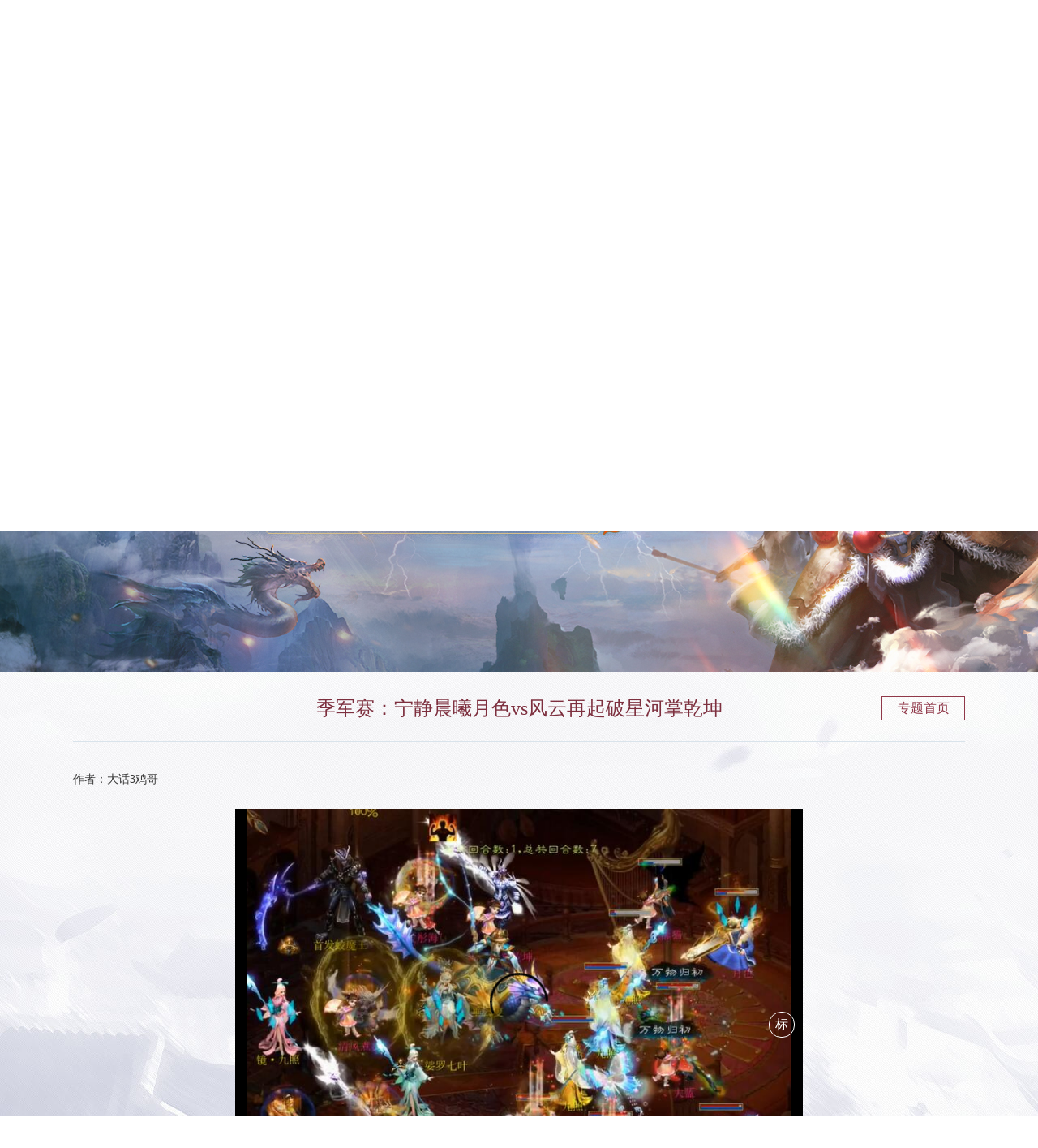

--- FILE ---
content_type: text/html
request_url: https://xy3.163.com/2022/ls/news/jingji/20230213/38275_1072765.html
body_size: 2496
content:
<!doctype html>
<html>

<head>
    <title>
        季军赛：宁静晨曦月色vs风云再起破星河掌乾坤
    </title>
	<meta name="from" content="git:XY3/xy3-zt-pc-ls-20221202">
    <meta name="keywords" content="新大话3,大话3,大话西游3,服务器联赛,年度联赛,经典版,2022,跨服联赛,联赛,经典">
    <meta name="description" content="《新大话西游3》经典版2022年服务器联赛火爆开启！战火重燃，风云再起，夺取天下第一！">
    <meta charset="gb2312">

    <!--viewport 设置，如果页面实际情况不允许缩放请加上,user-scalable=no-->
    <meta name="viewport" content="width=device-width, initial-scale=1.0,minimum-scale=1.0,maximum-scale=1.0, user-scalable=no,minimal-ui,user-scalable=0">
    <meta name="apple-mobile-web-app-status-bar-style" content="black-translucent">
    <meta name="apple-mobile-web-app-capable" content="yes">
    <meta name="mobile-web-app-capable" content="yes">
    <!--for baidu 识别移动端页面并禁止百度转码-->
    <meta name="applicable-device" content="PC">
    <link rel="canonical" href="//xy3.163.com">
    <meta http-equiv="Cache-Control" content="no-transform">
    <meta http-equiv="Cache-Control" content="no-siteapp">
    <meta name="format-detection" content="telephone=no">
    <meta name="format-detection" content="address=no">

    <meta name="author" content="网易，NetEase Inc.">
    <meta name="copyright" content="网易，NetEase Inc.">
    <meta name="pmid" content="54431">
    <meta name="editor" content="yanzhiyun">
    <meta name="designer" content="KWG,modi">
    <meta name="front-end technicist" content="huangchuan">
    <meta http-equiv="Content-Type" content="text/html; charset=gb2312">
    <link rel="dns-prefetch" href="https://nie.res.netease.com">
    <!--页面直接引用less文件-->
    <!--<link rel="stylesheet" href="https://nie.res.netease.com/comm/js/nie/ref/css/swiper.css">-->
<link rel="stylesheet" type="text/css" href="https://xy3.res.netease.com/pc/zt/20221205185411/css/ny_598a63d.css">
    <link rel="stylesheet" type="text/css" href="https://nie.res.netease.com/comm/js/nie/util/alertBox/css/alertBox.css">
<!--cms新自动跳转代码 start -->
<script type="text/javascript">
!function(){
var PCUrl = '//xy3.163.com/2022/ls/news/jingji/20230213/38275_1072765.html';var MobileUrl = '//xy3.163.com/m/2022/ls/news/jingji/20230213/38275_1072765.html';var isMobile = /iphone|android|ipod/i.test(navigator.userAgent.toLowerCase()) == true;var UrlPath =  window.location.pathname;var PCPath = PCUrl.match(/\/\/[^\/]+(.+)/i) ? PCUrl.match(/\/\/[^\/]+(.+)/i)[1] : "";var MobilePath = MobileUrl.match(/\/\/[^\/]+(.+)/i) ?  MobileUrl.match(/\/\/[^\/]+(.+)/i)[1] : "";if(isMobile && UrlPath == MobilePath)return false;else if(isMobile && MobilePath){window.location.href = MobileUrl + window.location.search;}if(!isMobile && UrlPath == PCPath)return false;
else if(!isMobile && PCPath){window.location.href = PCUrl + window.location.search;}}();
</script>
<!--cms新自动跳转代码 end --></head>


<body>

    <!--分享文案-->
<div id="share_content" style="display:none">
    <h1>《新大话西游3》（经典版）2022年服务器联赛专题 - 唯美回合制网游</h1>
    <div id="share_title" pub-name="分享文案">《新大话西游3》经典版2022年服务器联赛火爆开启！战火重燃，风云再起，夺取天下第一！</div>
    <div id="share_desc" pub-name="分享文本">《新大话西游3》经典版2022年服务器联赛火爆开启！战火重燃，风云再起，夺取天下第一！</div>
    <img id="share_img" pub-name="分享图片" src="https://xy3.res.netease.com/pc/zt/20221205185411/img/share_597d775.jpg">
</div>
<!--预加载-->
<div id="preload_list" style="display: none;">
    <!--<img data-src="https://xy3.res.netease.com/pc/zt/20221205185411/img/bg_ce66245.jpg" alt="预加载"/>-->
</div>
    <div id="NIE-topBar"></div>
    <div class="container_ny">
        <div class="com_top comny">
            
<a href="//xy3.163.com/index.html" target="_blank" title="新大话3" class="logo">
    <img src="https://webinput.nie.netease.com/img/xy3/logo2.png" alt="大话西游3">
</a>
<a href="//xy3.163.com/2021/ls/index.html" target="_blank" title="返回首页" class="bantou">\x20</a>
<div class="topbtns">
    <a href="//xy3.163.com/index.html" target="_blank" title="官网" class="topbtn_gw">官网</a>
    <a href="//xy3.163.com/download/" target="_blank" title="下载" class="topbtn_xz">下载</a>
    <a href="//xy3.netease.com" target="_blank" title="论坛" class="topbtn_lt">论坛</a>
    <a href="//x3.163.com/2022/ls/index.html" target="_blank" title="进入免费版" class="topbtn_mf">免费版</a>
</div>
<!-- <div class="slogan"></div> -->
        </div>
        <div class="NIE-art clearfix" id="NIE-art">
            <div class="titletime">
                <!-- <div class="link">
                    <a href="//xy3.163.com/2021/ls/index.html" title="专题首页" target="_blank">专题首页</a>
                    <span>&gt;</span> 精彩竞技
                </div> -->
                <a href="//xy3.163.com/2022/ls/index.html" title="专题首页" target="_blank" class="goback">专题首页</a>
                <h1 class="artTitle">季军赛：宁静晨曦月色vs风云再起破星河掌乾坤</h1>
            </div>
            <div class="artText">
                <p>作者：大话3鸡哥</p>

<p>&nbsp;</p>

<div name="videoplayer">
<style type="text/css">.video_ctn[data-index="1"]{background:url(https://nie.res.netease.com/r/pic/20230213/581df726-e16a-45a6-b722-a39241b2a284.jpg);}
</style>
<div class="video_ctn" data-autoplay="true" data-hdmovieurl="https://nie.v.netease.com/r/video/20230213/b478d419-3a64-493f-a210-fb6f828bef6e.mp4" data-height="500" data-index="1" data-movieurl="https://nie.v.netease.com/r/video/20230213/1ecb58ad-6a29-4bd7-a8d9-0bc70b5d56d7.mp4" data-name="季军赛：宁静晨曦月色vs风云再起破星河掌乾坤" data-shdmovieurl="https://nie.v.netease.com/r/video/20230213/86b1a4c9-ca09-467e-9023-75ebc5b3c103.mp4" data-startimg="https://nie.res.netease.com/r/pic/20230213/581df726-e16a-45a6-b722-a39241b2a284.jpg" data-width="700" data-wmode="transparent" id="flash" style="text-align: center;">
<ul style="display:none">
</ul>
</div>
</div>
            </div>
            <div class="ny_bot">
                <a href="#NIE-topBar" title="回到顶部" class="gotop">回到顶部</a>
            </div>
        </div>
    </div>
    <div class="foot">
	<div id="NIE-share"></div>
	<div id="NIE-copyRight"></div>
</div>
    <div class="Layer"></div>
<div class="pop pop_text" id="pop_text">
	<div class="pop_close"></div>
	<div class="text_box" id="text_box"></div>
</div>
    <script type="text/javascript" src="https://nie.res.netease.com/comm/js/jquery(mixNIE).1.11.js"></script>
<script src="https://nie.res.netease.com/comm/js/nie/util/mshare/index.js"></script>
<!--<script type="text/javascript" src="https://nie.res.netease.com/comm/js/nie/ref/jquery.superslide.js"></script>-->
<!--<script type="text/javascript" src="https://nie.res.netease.com/comm/js/nie/ref/jquery.nicescroll.js"></script>-->
<script type="text/javascript" src="https://xy3.res.netease.com/pc/zt/20221205185411/js/app/common_d3a46d3.js"></script>
<script type="text/javascript" src="https://xy3.res.netease.com/pc/zt/20221205185411/js/app/coms_c7fa920.js"></script>
<script type="text/javascript" src="https://xy3.res.netease.com/pc/zt/20221205185411/js/app/ny_34dac55.js"></script>
</body>

</html>
<!--This is Git Project From XY3/xy3-zt-pc-ls-20221202(24417)-->
<!--stamp:7583b282-fb67-4dee-af99-d0f7594656ae,tplId:25852,newsId:1072765,tplName:大话3经典版-2022联赛专题-PC[news][Pub][24417]-->

--- FILE ---
content_type: text/css
request_url: https://xy3.res.netease.com/pc/zt/20221205185411/css/ny_598a63d.css
body_size: 3929
content:
@charset "gb2312";html,body,h1,h2,h3,h4,h5,h6,div,dl,dt,dd,ul,ol,li,p,blockquote,pre,hr,figure,table,caption,th,td,form,fieldset,legend,input,button,textarea,menu{margin:0;padding:0}body{padding:0;margin:0}html,body,fieldset,img,iframe,abbr{border:0}li{list-style:none}textarea{overflow:auto;resize:none}input{outline:0}a,button{cursor:pointer}h1,h2,h3,h4,h5,h6,em,strong,b{font-weight:400;font-style:normal}a,a:hover{text-decoration:none}body,textarea,input,button{color:#62a1c9}html,body{width:100%;min-height:930px;height:auto}::-webkit-input-placeholder{color:#454545}:-moz-placeholder{color:#454545}::-moz-placeholder{color:#454545}:-ms-input-placeholder{color:#454545}.wbox{width:1200px;margin:0 auto;clear:both}.wbox:after{content:".";display:block;height:0;clear:both;visibility:hidden}.wbox{display:inline-block}* html .wbox{zoom:1}.wbox{display:block;position:relative}body{width:100%;min-width:1200px}input,textarea,a,div,button,select{margin:0;padding:0;border:0;outline:0}table{border-collapse:collapse;border-spacing:0}select{appearance:none;-moz-appearance:none;-webkit-appearance:none}.hide{display:none}body,html{font-family:"microsoft yahei";position:relative}body.hidden,html.hidden{width:100%;height:100%;overflow:hidden}.logo{display:block;position:relative;top:40px;left:40px;width:150px;height:138px}.logo img{vertical-align:top;width:100%;height:auto}.other-edition{position:absolute;top:610px;left:50%;margin-left:-130px;width:217px;height:59px;background:url(https://xy3.res.netease.com/pc/zt/20221205185411/img/switch_btn_690c420.png) no-repeat center}.com_top{position:relative;width:100%;height:693px;height:913px;background:url(https://xy3.res.netease.com/pc/zt/20221205185411/img/page1_710e065.jpg) no-repeat top center}.com_top.comny{height:773px;background:url(https://xy3.res.netease.com/pc/zt/20221205185411/img/nybg_bac774e.jpg) no-repeat top center}.com_top .bantou{display:none;position:relative;top:0;left:-25px;width:620px;height:330px;margin:0 auto;font-size:0}.com_top .topbtns{height:100px;position:absolute;right:40px;top:28px}.com_top .topbtns a{position:relative;display:block;float:left;width:49px;height:100px;font-family:"\5FAE\8F6F\96C5\9ED1","Microsoft YaHei";font-size:14px;line-height:40px;color:#fff;text-align:center;padding-top:43px;margin:0 2px;-webkit-transition:all ease-in .3s;-moz-transition:all ease-in .3s;-ms-transition:all ease-in .3s;-o-transition:all ease-in .3s;transition:all ease-in .3s}.com_top .topbtns a:hover{filter:brightness(120%)}.com_top .topbtns .topbtn_gw{background:url(https://xy3.res.netease.com/pc/zt/20221205185411/img/i_top1_409df95.png) no-repeat center 5px;background-size:100% auto}.com_top .topbtns .topbtn_xz{background:url(https://xy3.res.netease.com/pc/zt/20221205185411/img/i_top2_5489ff2.png) no-repeat center 5px;background-size:100% auto}.com_top .topbtns .topbtn_lt{background:url(https://xy3.res.netease.com/pc/zt/20221205185411/img/i_top3_7eb0e6c.png) no-repeat center 5px;background-size:100% auto}.com_top .topbtns .topbtn_mf{width:59px;height:100px;background:url(https://xy3.res.netease.com/pc/zt/20221205185411/img/i_top4_961593e.png) no-repeat center 0;background-size:100% auto}.com_top .slogan{position:absolute;top:632px;left:50%;margin-left:-321px;width:405px;height:20px;background:url(https://xy3.res.netease.com/pc/zt/20221205185411/img/slogan-text_dc97b38.png) no-repeat center;background-size:100% auto}.com_top .qh{position:absolute;top:670px;left:50%;margin-left:-240px;width:260px;height:85px;background:url(https://xy3.res.netease.com/pc/zt/20221205185411/img/btnDown_5053ad2.png) no-repeat center;background-size:100% auto;cursor:pointer;-webkit-transition:all ease-in .3s;-moz-transition:all ease-in .3s;-ms-transition:all ease-in .3s;-o-transition:all ease-in .3s;transition:all ease-in .3s}.com_top .qh a{width:100%;height:100%;display:block}.com_top .qh:hover{filter:brightness(130%)}.com_top .navs{position:absolute;width:1148px;left:50%;margin-left:-574px;bottom:-7px;z-index:10}.com_top .navs li{position:relative;display:block;float:left;width:287px;overflow:visible}.com_top .navs li a{display:block;position:relative;width:287px;height:120px;font-size:0;overflow:visible}.com_top .navs li a::after{content:' ';width:5px;height:120px;position:absolute;right:-15px;top:0;background:url(https://xy3.res.netease.com/pc/zt/20221205185411/img/linebg_4efcba0.png) no-repeat center}.com_top .navs li a.nav1{background:url(https://xy3.res.netease.com/pc/zt/20221205185411/img/nav1_83b4d8f.png) no-repeat center}.com_top .navs li a.nav1:hover,.com_top .navs li a.nav1.cur{background:url(https://xy3.res.netease.com/pc/zt/20221205185411/img/nav1h_eb9286e.png) no-repeat 10px top}.com_top .navs li a.nav2{background:url(https://xy3.res.netease.com/pc/zt/20221205185411/img/nav2_da677f4.png) no-repeat center}.com_top .navs li a.nav2:hover,.com_top .navs li a.nav2.cur{background:url(https://xy3.res.netease.com/pc/zt/20221205185411/img/nav2h_33daa24.png) no-repeat 10px top}.com_top .navs li a.nav3{background:url(https://xy3.res.netease.com/pc/zt/20221205185411/img/nav3_da202b5.png) no-repeat center}.com_top .navs li a.nav3:hover,.com_top .navs li a.nav3.cur{background:url(https://xy3.res.netease.com/pc/zt/20221205185411/img/nav3h_454f76e.png) no-repeat 10px top}.com_top .navs li a.nav4{background:url(https://xy3.res.netease.com/pc/zt/20221205185411/img/nav4_76aad76.png) no-repeat center}.com_top .navs li a.nav4:hover,.com_top .navs li a.nav4.cur{background:url(https://xy3.res.netease.com/pc/zt/20221205185411/img/nav4h_7863f45.png) no-repeat 10px top}.com_top .navs li a.nav4::after{display:none}#NIE-topBar{position:relative;width:100%;min-width:1200px;height:55px;background:#fff;z-index:999!important}#NIE-topBar,#NIE-topBar-include{min-width:1200px!important}.foot{position:relative;left:0;bottom:0;width:100%;height:120px;padding-top:50px;padding-bottom:35px;background:#000}#NIE-copyRight{position:relative;width:100%;height:75px;overflow:hidden;background:0 0;z-index:10}#NIE-copyRight p,#NIE-copyRight a,#NIE-copyRight span{color:#d8191e}#NIE-copyRight .nie-cn-nav-i2{color:#7a7a7a}#NIE-copyRight a:hover{color:#d8191e}#NIE-share{position:relative!important;width:510px;margin:0 auto;text-align:center;z-index:11}#NIE-share .NIE-share .NIE-share-txt{margin-right:5px;color:#fff}#NIE-share .NIE-share .NIE-share-iconBtn li{margin-right:10px}#NIE-share .NIE-share .NIE-share-iconBtn li a{width:auto}#NIE-share .NIE-share .NIE-share-iconBtn li a span,#NIE-share .NIE-share .NIE-share-iconBtn li a em{color:#fff;margin-right:2px}#NIE-share .NIE-share .NIE-share-iconBtn li a:hover span,#NIE-share .NIE-share .NIE-share-iconBtn li a:hover em{color:#fff}.alert_box .alert_wrap .alert_main .btns.btnsConfirm{background-color:#deb149}.alert_box .alert_wrap .alert_main .btns.btnsConfirm:hover{background-color:#deb149}.alert_box .alert_wrap .alertClose em{background-color:#deb149}.alert_box .alert_wrap .alertClose:hover em{background-color:#deb149}.i7info{display:none;position:fixed;top:60px;width:100%;text-align:center;color:#ffe200;color:#000;line-height:50px;z-index:1000;font-size:30px;background-color:#fd8c88;background-color:#ffe200}.i7info .i7con{width:1200px;margin:0 auto;height:60px;line-height:60px}.i7info .i7con a{margin:0 20px;color:#666;font-size:20px}@-webkit-keyframes btnqa{0%{-webkit-transform:rotate(0deg);-moz-transform:rotate(0deg);-ms-transform:rotate(0deg);-o-transform:rotate(0deg);transform:rotate(0deg)}7%{-webkit-transform:rotate(-10deg);-moz-transform:rotate(-10deg);-ms-transform:rotate(-10deg);-o-transform:rotate(-10deg);transform:rotate(-10deg)}14%{-webkit-transform:rotate(0deg);-moz-transform:rotate(0deg);-ms-transform:rotate(0deg);-o-transform:rotate(0deg);transform:rotate(0deg)}21%{-webkit-transform:rotate(10deg);-moz-transform:rotate(10deg);-ms-transform:rotate(10deg);-o-transform:rotate(10deg);transform:rotate(10deg)}28%{-webkit-transform:rotate(0deg);-moz-transform:rotate(0deg);-ms-transform:rotate(0deg);-o-transform:rotate(0deg);transform:rotate(0deg)}35%{-webkit-transform:rotate(-10deg);-moz-transform:rotate(-10deg);-ms-transform:rotate(-10deg);-o-transform:rotate(-10deg);transform:rotate(-10deg)}42%{-webkit-transform:rotate(0deg);-moz-transform:rotate(0deg);-ms-transform:rotate(0deg);-o-transform:rotate(0deg);transform:rotate(0deg)}49%{-webkit-transform:rotate(10deg);-moz-transform:rotate(10deg);-ms-transform:rotate(10deg);-o-transform:rotate(10deg);transform:rotate(10deg)}56%{-webkit-transform:rotate(0deg);-moz-transform:rotate(0deg);-ms-transform:rotate(0deg);-o-transform:rotate(0deg);transform:rotate(0deg)}100%{-webkit-transform:rotate(0deg);-moz-transform:rotate(0deg);-ms-transform:rotate(0deg);-o-transform:rotate(0deg);transform:rotate(0deg)}}@-moz-keyframes btnqa{0%{-webkit-transform:rotate(0deg);-moz-transform:rotate(0deg);-ms-transform:rotate(0deg);-o-transform:rotate(0deg);transform:rotate(0deg)}7%{-webkit-transform:rotate(-10deg);-moz-transform:rotate(-10deg);-ms-transform:rotate(-10deg);-o-transform:rotate(-10deg);transform:rotate(-10deg)}14%{-webkit-transform:rotate(0deg);-moz-transform:rotate(0deg);-ms-transform:rotate(0deg);-o-transform:rotate(0deg);transform:rotate(0deg)}21%{-webkit-transform:rotate(10deg);-moz-transform:rotate(10deg);-ms-transform:rotate(10deg);-o-transform:rotate(10deg);transform:rotate(10deg)}28%{-webkit-transform:rotate(0deg);-moz-transform:rotate(0deg);-ms-transform:rotate(0deg);-o-transform:rotate(0deg);transform:rotate(0deg)}35%{-webkit-transform:rotate(-10deg);-moz-transform:rotate(-10deg);-ms-transform:rotate(-10deg);-o-transform:rotate(-10deg);transform:rotate(-10deg)}42%{-webkit-transform:rotate(0deg);-moz-transform:rotate(0deg);-ms-transform:rotate(0deg);-o-transform:rotate(0deg);transform:rotate(0deg)}49%{-webkit-transform:rotate(10deg);-moz-transform:rotate(10deg);-ms-transform:rotate(10deg);-o-transform:rotate(10deg);transform:rotate(10deg)}56%{-webkit-transform:rotate(0deg);-moz-transform:rotate(0deg);-ms-transform:rotate(0deg);-o-transform:rotate(0deg);transform:rotate(0deg)}100%{-webkit-transform:rotate(0deg);-moz-transform:rotate(0deg);-ms-transform:rotate(0deg);-o-transform:rotate(0deg);transform:rotate(0deg)}}@-ms-keyframes btnqa{0%{-webkit-transform:rotate(0deg);-moz-transform:rotate(0deg);-ms-transform:rotate(0deg);-o-transform:rotate(0deg);transform:rotate(0deg)}7%{-webkit-transform:rotate(-10deg);-moz-transform:rotate(-10deg);-ms-transform:rotate(-10deg);-o-transform:rotate(-10deg);transform:rotate(-10deg)}14%{-webkit-transform:rotate(0deg);-moz-transform:rotate(0deg);-ms-transform:rotate(0deg);-o-transform:rotate(0deg);transform:rotate(0deg)}21%{-webkit-transform:rotate(10deg);-moz-transform:rotate(10deg);-ms-transform:rotate(10deg);-o-transform:rotate(10deg);transform:rotate(10deg)}28%{-webkit-transform:rotate(0deg);-moz-transform:rotate(0deg);-ms-transform:rotate(0deg);-o-transform:rotate(0deg);transform:rotate(0deg)}35%{-webkit-transform:rotate(-10deg);-moz-transform:rotate(-10deg);-ms-transform:rotate(-10deg);-o-transform:rotate(-10deg);transform:rotate(-10deg)}42%{-webkit-transform:rotate(0deg);-moz-transform:rotate(0deg);-ms-transform:rotate(0deg);-o-transform:rotate(0deg);transform:rotate(0deg)}49%{-webkit-transform:rotate(10deg);-moz-transform:rotate(10deg);-ms-transform:rotate(10deg);-o-transform:rotate(10deg);transform:rotate(10deg)}56%{-webkit-transform:rotate(0deg);-moz-transform:rotate(0deg);-ms-transform:rotate(0deg);-o-transform:rotate(0deg);transform:rotate(0deg)}100%{-webkit-transform:rotate(0deg);-moz-transform:rotate(0deg);-ms-transform:rotate(0deg);-o-transform:rotate(0deg);transform:rotate(0deg)}}@-o-keyframes btnqa{0%{-webkit-transform:rotate(0deg);-moz-transform:rotate(0deg);-ms-transform:rotate(0deg);-o-transform:rotate(0deg);transform:rotate(0deg)}7%{-webkit-transform:rotate(-10deg);-moz-transform:rotate(-10deg);-ms-transform:rotate(-10deg);-o-transform:rotate(-10deg);transform:rotate(-10deg)}14%{-webkit-transform:rotate(0deg);-moz-transform:rotate(0deg);-ms-transform:rotate(0deg);-o-transform:rotate(0deg);transform:rotate(0deg)}21%{-webkit-transform:rotate(10deg);-moz-transform:rotate(10deg);-ms-transform:rotate(10deg);-o-transform:rotate(10deg);transform:rotate(10deg)}28%{-webkit-transform:rotate(0deg);-moz-transform:rotate(0deg);-ms-transform:rotate(0deg);-o-transform:rotate(0deg);transform:rotate(0deg)}35%{-webkit-transform:rotate(-10deg);-moz-transform:rotate(-10deg);-ms-transform:rotate(-10deg);-o-transform:rotate(-10deg);transform:rotate(-10deg)}42%{-webkit-transform:rotate(0deg);-moz-transform:rotate(0deg);-ms-transform:rotate(0deg);-o-transform:rotate(0deg);transform:rotate(0deg)}49%{-webkit-transform:rotate(10deg);-moz-transform:rotate(10deg);-ms-transform:rotate(10deg);-o-transform:rotate(10deg);transform:rotate(10deg)}56%{-webkit-transform:rotate(0deg);-moz-transform:rotate(0deg);-ms-transform:rotate(0deg);-o-transform:rotate(0deg);transform:rotate(0deg)}100%{-webkit-transform:rotate(0deg);-moz-transform:rotate(0deg);-ms-transform:rotate(0deg);-o-transform:rotate(0deg);transform:rotate(0deg)}}@keyframes btnqa{0%{-webkit-transform:rotate(0deg);-moz-transform:rotate(0deg);-ms-transform:rotate(0deg);-o-transform:rotate(0deg);transform:rotate(0deg)}7%{-webkit-transform:rotate(-10deg);-moz-transform:rotate(-10deg);-ms-transform:rotate(-10deg);-o-transform:rotate(-10deg);transform:rotate(-10deg)}14%{-webkit-transform:rotate(0deg);-moz-transform:rotate(0deg);-ms-transform:rotate(0deg);-o-transform:rotate(0deg);transform:rotate(0deg)}21%{-webkit-transform:rotate(10deg);-moz-transform:rotate(10deg);-ms-transform:rotate(10deg);-o-transform:rotate(10deg);transform:rotate(10deg)}28%{-webkit-transform:rotate(0deg);-moz-transform:rotate(0deg);-ms-transform:rotate(0deg);-o-transform:rotate(0deg);transform:rotate(0deg)}35%{-webkit-transform:rotate(-10deg);-moz-transform:rotate(-10deg);-ms-transform:rotate(-10deg);-o-transform:rotate(-10deg);transform:rotate(-10deg)}42%{-webkit-transform:rotate(0deg);-moz-transform:rotate(0deg);-ms-transform:rotate(0deg);-o-transform:rotate(0deg);transform:rotate(0deg)}49%{-webkit-transform:rotate(10deg);-moz-transform:rotate(10deg);-ms-transform:rotate(10deg);-o-transform:rotate(10deg);transform:rotate(10deg)}56%{-webkit-transform:rotate(0deg);-moz-transform:rotate(0deg);-ms-transform:rotate(0deg);-o-transform:rotate(0deg);transform:rotate(0deg)}100%{-webkit-transform:rotate(0deg);-moz-transform:rotate(0deg);-ms-transform:rotate(0deg);-o-transform:rotate(0deg);transform:rotate(0deg)}}.Layer{position:fixed;top:0;left:0;width:100%;height:100%;background:#000;-webkit-transition:.5s ease;-moz-transition:.5s ease;-ms-transition:.5s ease;-o-transition:.5s ease;transition:.5s ease;-webkit-opacity:0;-moz-opacity:0;opacity:0;filter:alpha(opacity=0);z-index:-1}.Layer.on{-webkit-opacity:.8;-moz-opacity:.8;opacity:.8;filter:alpha(opacity=80);z-index:10000}.pop{display:none}.pop.on{display:block;z-index:10001}.pop .pop_close{display:block;position:absolute;top:-20px;right:123px;width:40px;height:40px;background:url(https://xy3.res.netease.com/pc/zt/20221205185411/img/close_245caa4.png) no-repeat center;cursor:pointer;z-index:10002;-webkit-transition:transform .3s ease-in-out;-moz-transition:transform .3s ease-in-out;-ms-transition:transform .3s ease-in-out;-o-transition:transform .3s ease-in-out;transition:transform .3s ease-in-out}.pop_text{width:286px;height:141px;position:absolute;left:50%;top:50%;margin:-70px 0 0 -143px}.pop_text .text_box{width:286px;height:141px;background:url(https://xy3.res.netease.com/pc/zt/20221205185411/img/pop-text_541b7e0.png) no-repeat center}.container_ny{position:relative;width:100%;min-width:1200px;min-height:1600px;min-height:1200px;overflow:hidden;font-family:"\5FAE\8F6F\96C5\9ED1","Microsoft YaHei";background:url(https://xy3.res.netease.com/pc/zt/20221205185411/img/nybg_bac774e.jpg) no-repeat center top}.container_ny .com_top{height:773px}.container_ny .com_top .logo{top:50px}.container_ny .com_top .bantou{display:block}.container_ny .com_top .slogan{display:none}.container_ny .com_top .topbtns{top:35px}.container_ny .com_top .navs{z-index:9}.nav_pbBg{width:100%;height:110px;background:url(https://xy3.res.netease.com/pc/zt/20221205185411/img/page1_710e065.jpg) no-repeat bottom center;position:absolute;bottom:0;left:0}#newslist_box{position:relative;width:100%;margin:0 auto;padding-bottom:80px;background:#fbfbfb url(https://xy3.res.netease.com/pc/zt/20221205185411/img/ny_botbg_153bf47.jpg) no-repeat center bottom}#newslist_box .titletime{position:relative;width:1060px;margin:0 auto}#newslist_box .titletime .thistitle{padding-top:30px;width:979px;height:165px;margin:0 auto 55px;background:url(https://xy3.res.netease.com/pc/zt/20221205185411/img/title_bg_228c19b.png) no-repeat center bottom}#newslist_box .titletime .thistitle p{display:block;position:relative;font-family:"\9ED1\4F53","黑体";font-size:30px;line-height:190px;font-weight:700;color:#903849;text-align:center}#newslist_box .titletime .goback{display:block;position:absolute;top:47px;right:0;width:101px;height:28px;border:1px solid #903849;font-family:"\9ED1\4F53","黑体";font-size:16px;line-height:28px;color:#903849;text-align:center}#newslist_box .titletime .goback:hover{background:#903849;color:#fff}#newslist_box .newslist_main{position:relative;width:1060px;padding-bottom:100px;min-height:600px;margin:0 auto}#newslist_box .newslist_main .news_list{display:block;width:100%;overflow:hidden}#newslist_box .newslist_main .news_list li{display:block;width:100%;height:40px;overflow:hidden}#newslist_box .newslist_main .news_list li:hover a p{color:#903849}#newslist_box .newslist_main .news_list li:hover a i{color:#903849}#newslist_box .newslist_main .news_list li a{display:block;position:relative;width:100%;height:38px;border-bottom:2px solid #dee2e7}#newslist_box .newslist_main .news_list li a p{width:auto;display:inline-block;font-size:16px;line-height:38px;color:#212121;position:relative}#newslist_box .newslist_main .news_list li a p.tuijian::after{content:' ';width:200px;height:25px;position:absolute;right:-230px;top:50%;margin-top:-12.5px;background:url(https://xy3.res.netease.com/pc/zt/20221205185411/img/tj-icon_830e22f.png) no-repeat;background-size:auto 100%}#newslist_box .newslist_main .news_list li a p b{font-style:normal;max-width:960px;font-size:16px;line-height:38px;color:#212121;overflow:hidden;text-overflow:ellipsis;white-space:nowrap}#newslist_box .newslist_main .news_list li a p span{padding-left:20px}#newslist_box .newslist_main .news_list li a i{display:block;position:absolute;top:0;right:0;width:95px;height:38px;font-size:16px;line-height:38px;color:#212121;font-style:normal;text-align:right}#newslist_box .newslist_main .paging{display:block;position:absolute;bottom:0;left:50%;margin-left:-500px;width:1000px;text-align:center;font-size:16px;color:#212121}#newslist_box .newslist_main .paging a{display:inline-block;margin:0 11px;color:#212121}#newslist_box .newslist_main .paging a:hover{color:#903849}#newslist_box .newslist_main .paging a i{width:auto;height:36px;line-height:36px;font-style:normal;background:transparent}#newslist_box .newslist_main .paging i{display:inline-block;width:36px;height:36px;line-height:36px;margin:0 11px;background:url(https://xy3.res.netease.com/pc/zt/20221205185411/img/ny_page_f09ad9e.png) no-repeat;font-style:normal}#newslist_box .newslist_main .paging i:hover{color:#903849}#NIE-art{position:relative;width:100%;min-height:1300px;min-height:600px;margin:0 auto;padding-bottom:80px;background:#fbfbfb url(https://xy3.res.netease.com/pc/zt/20221205185411/img/ny_botbg_153bf47.jpg) no-repeat center bottom}#NIE-art .titletime{position:relative;width:1100px;margin:0 auto}#NIE-art .titletime .link{display:block;position:relative;width:200px;height:20px;padding-top:32px;margin-bottom:45px}#NIE-art .titletime .link a,#NIE-art .titletime .link span{font-family:"\5B8B\4F53","宋体";font-size:12px;line-height:20px;color:#2d2d2d}#NIE-art .titletime .link a:hover{color:#903849}#NIE-art .titletime .link span{padding:0 2px}#NIE-art .titletime .artTitle{margin-bottom:25px;font-family:"\5FAE\8F6F\96C5\9ED1","Microsoft YaHei";font-size:24px;line-height:30px;text-align:center;color:#7d2f3e;padding-top:30px}#NIE-art .titletime .artTime{position:absolute;width:100%;bottom:0;left:0;font-family:"\5FAE\8F6F\96C5\9ED1","Microsoft YaHei";font-size:.22rem;line-height:.54rem;text-align:right;color:#a78f68}#NIE-art .titletime .goback{display:block;position:absolute;top:30px;right:0;width:101px;height:28px;border:1px solid #903849;font-family:"\9ED1\4F53","黑体";font-size:16px;line-height:28px;color:#903849;text-align:center}#NIE-art .titletime .goback:hover{background:#903849;color:#fff}#NIE-art .artText{position:relative;width:1100px;border-top:1px solid #d9e3eb;padding-top:35px;padding-bottom:20px;margin:0 auto;font-family:"\5FAE\8F6F\96C5\9ED1","Microsoft YaHei";font-size:14px;line-height:24px;color:#373737}#NIE-art .artText h2{font-family:"\5FAE\8F6F\96C5\9ED1","Microsoft YaHei";font-size:16px;line-height:24px;color:#7d2f3e;text-indent:4px;border-left:4px solid #7d2f3e;margin:5px 0 10px}#NIE-art .artText h3{font-family:"\5FAE\8F6F\96C5\9ED1","Microsoft YaHei";font-size:14px;line-height:24px;color:#7d2f3e;text-indent:4px;border-left:4px solid #7d2f3e;margin:5px 0 10px}#NIE-art .artText p{font-family:"\5B8B\4F53","宋体";font-size:14px;line-height:24px;color:#373737}#NIE-art .artText p strong{color:red;font-weight:700}#NIE-art .artText p a{display:inline;color:red;text-align:left}#NIE-art .artText p img{width:auto!important;max-width:800px!important;height:auto!important;margin:20px auto;display:block}#NIE-art .artText p video,#NIE-art .artText p object{width:auto;height:auto;max-width:800px!important;margin:20px auto;display:block}#NIE-art .artText li{color:#373737}#NIE-art .artText .table-pic{width:auto;max-width:800px;height:auto;font-size:14px;margin:20px auto;position:relative}#NIE-art .artText .table-pic td{border:0;color:#373737;text-align:center;padding:0;margin:0 auto;display:block}#NIE-art .artText .table-pic td img{width:auto!important;max-width:800px!important;height:auto!important;vertical-align:middle;border:0;margin:0 auto}#NIE-art .artText .table-txt{width:auto;max-width:850px;font-size:14px;text-align:center;line-height:18px;margin:20px auto;border-spacing:0;border-collapse:collapse;border:1px solid #cadbe4}#NIE-art .artText .table-txt td{padding:5px 10px;border:1px #cadbe4 solid;color:#373737}#NIE-art .artText .table-txt td strong{color:#373737}#NIE-art .artText .table-txt thead td{background:#cadbe4;color:#7d2f3e;font-size:16px;line-height:18px}#NIE-art .artText .table-txt tbody td{background:#f2f6f9}#NIE-art .ny_bot{position:absolute;width:1100px;height:80px;bottom:0;left:50%;margin-left:-550px;border-top:1px solid #f5f8fb}#NIE-art .ny_bot .gotop{display:block;position:relative;top:30px;width:80px;height:20px;margin:0 auto;background:url(https://xy3.res.netease.com/pc/zt/20221205185411/img/ny_gotop_a337c1f.png) no-repeat center left;font-size:"\5FAE\8F6F\96C5\9ED1","Microsoft YaHei";font-size:14px;line-height:20px;text-indent:18px;color:#ac2e46}

--- FILE ---
content_type: application/javascript
request_url: https://xy3.res.netease.com/pc/zt/20221205185411/js/app/ny_34dac55.js
body_size: -10
content:
nie.define("ny",function(){var n=(nie.require("coms"),nie.require("nie.util.PopDialog"),{init:function(){var n=this;n.comBtnBind(),$("#newslist_box").length>0?n.listInit():n.detailInit(),$(".news_list li").each(function(){console.log("qwqw");var n=$(this).find("span").text();console.log(n),n.indexOf("\u63a8\u8350")>-1&&(console.log(n),$(this).find("span").text("\u3010\u63a8\u8350\u3011"),$(this).find("p").addClass("tuijian")),n.indexOf("\u7cbe\u5f69\u7ade\u6280")>-1&&(console.log(n),$(this).find("span").text("\u3010\u7cbe\u5f69\u7ade\u6280\u3011"))})},comBtnBind:function(){window.location.href.indexOf("2022/ls/news/jieshao")>0?$(".com_top .navs li").eq(0).find("a").addClass("cur"):window.location.href.indexOf("2022/ls/news/redian")>0?$(".com_top .navs li").eq(1).find("a").addClass("cur"):window.location.href.indexOf("2022/ls/news/jingji")>0?$(".com_top .navs li").eq(2).find("a").addClass("cur"):window.location.href.indexOf("2022/ls/news/yule")>0&&$(".com_top .navs li").eq(3).find("a").addClass("cur"),setTimeout(function(){0==$(window).scrollTop()&&$("body,html").animate({scrollTop:655},500)},500)},listInit:function(){},detailInit:function(){}});n.init()});

--- FILE ---
content_type: application/javascript
request_url: https://xy3.res.netease.com/pc/zt/20221205185411/js/app/coms_c7fa920.js
body_size: 107
content:
nie.config.copyRight.setWhite(),nie.define("coms",function(){function e(e){var n=$("."+e);n.addClass("on"),$(".Layer").addClass("on")}function n(){$(".Layer,.pop").removeClass("on")}{var o=$("#share_title").html(),i=$("#share_desc").html(),t=$("#share_img").attr("src"),s=nie.require("nie.util.shareV5");s({fat:"#NIE-share",type:6,defShow:[23,22,2,1,3],title:o,img:t,content:i})}$(".pop_close").on("click",function(){n(),$("html").removeClass("hidden"),$("body").removeClass("hidden")}),$(".nav4").on("click",function(){e("pop_text"),$("html").addClass("hidden"),$("body").addClass("hidden")});var a={showPop:e,hidePop:n};return a});

--- FILE ---
content_type: application/javascript
request_url: https://xy3.res.netease.com/pc/zt/20221205185411/js/app/common_d3a46d3.js
body_size: 2034
content:
var commonAction=function(){var n=!1,t={_urlRoot:"",_traditional:!1,_doAjax:function(n,t,e,i){return i="function"==typeof i?i:this.ajaxError,$.ajax({url:commonAction.remote._urlRoot+n,data:t,traditional:commonAction.remote._traditional,dataType:"jsonp",success:function(n){1==n.success||1==n.status?e&&e(n):i&&i(n)},error:function(){i&&i({msg:"\u7f51\u7edc\u9519\u8bef\uff0c\u8bf7\u5237\u65b0\u91cd\u8bd5"})}})},_fakeAjax:function(n,t){return setTimeout(function(){n(t)},500)},ajaxError:function(n){alert(n.msg)},activecdkey:function(t,e,i,o){return n?this._fakeAjax(i,{status:!0,msg:"\u6fc0\u6d3b\u5931\u8d25~"}):this._doAjax("active_cdkey",{account:t,code:e},i,o)}},e={initScreen:function(n){$("html").css("font-size",document.documentElement.clientWidth/375*312.5+"%"),n&&n()},onorientationchange:function(){function n(){if(90==window.orientation||-90==window.orientation)$("#forhorview").css("display","block");else{{setTimeout(e.initScreen,300)}$("#forhorview").css("display","none")}}0==$("#forhorview").length&&$("body").append("<div id='forhorview'><p>\u63a8\u8350\u4f7f\u7528\u7ad6\u5c4f\u6d4f\u89c8\u54e6~</p></div>"),window.addEventListener("onorientationchange"in window?"orientationchange":"resize",function(t){n(t)},!1)},preloadImg:function(){for(var n=[],t=$("#preload_list img"),e=t.length;e--;)n.push(t.eq(e).data("src"));var o=$("#LoadingMark");n.length?i.imgLoader.init(n,function(){window.Page&&new Page,o.remove()},function(n){o.find(".value").text(n+"%"),o.find("i").width(n+"%")}).load():(o.remove(),window.Page&&new Page)},fixList:function(){$(".newsList").each(function(n,t){function e(n){return n.length<a?n:n.substr(0,a-2)+"..."}var i,o=$(t),r=o.find("li"),a=20,d=4;a=void 0===o.attr("data-textLength")?a:o.attr("data-textLength"),d=void 0===o.attr("data-rows")?d:o.attr("data-rows"),r.length>=d?o.find(".newsMore").show():o.find(".newsMore").hide();for(var n=r.length;n--;)i=$.trim(r.eq(n).find("a").html()),r.eq(n).find("a").html(e(i))})},fixBanner:function(){for(var n=$("#slideBox .bd li").length,t="",e=0;n>e;e++)t+="<li></li>";$("#slideBox .hd ul").html(t),$(".slideTxtBox ul").each(function(n,t){$(t).find("li").length<4&&$(t).find(".more").hide()})},bindPrototype:function(){Number.prototype.pad2=function(){return this.pad()},Number.prototype.pad=function(n){n||(n=2);for(var t=String(this),e=0,i="";e<n-t.length;e++)i+="0";return i+t},Date.prototype.format=function(n){var t=new Date,t=this,e=t.getMonth()+1,i=t.getHours(),o=t.getMinutes(),r=t.getDate(),a=t.getSeconds(),d={yyyy:t.getFullYear(),yy:String(t.getFullYear()).substr(2),MM:e.pad2(),M:e,dd:r.pad2(),d:r,HH:i.pad2(),H:i,mm:o.pad2(),m:o,ss:a.pad2(),s:a,fff:t.getMilliseconds().pad(3)};return n.replace(/([a-zA-Z]+)/g,function(n,t){return void 0===d[t]?t:d[t]})}}},i={imgLoader:{_srcs:[],_onLoaded:null,_onLoading:null,load:function(){function n(){++r===o?a._onLoaded&&a._onLoaded():a._onLoading&&a._onLoading(Math.floor(r/o*100))}var t,e,i=this._srcs,o=i.length,r=0,a=this;if(!o)return a._onLoaded&&a._onLoaded(),this;for(e=o;e--;)t=new Image,t.src=i[e],t.onload=n;return this},init:function(n,t,e){return this._srcs=n.slice(0),this._onLoaded=t,this._onLoading=e,this}},validPhone:function(n){return/^(13|14|15|17|18)\d{9}$/.test(n)},validAccount:function(n){return!(!n||!/^([a-zA-Z0-9_\.\-])+\@(([a-zA-Z0-9\-])+\.)+([a-zA-Z0-9]{2,4})+$/gi.test(n))},validMail:function(n){return/^(\w-*\.*)+@(\w-?)+(\.\w{2,})+$/.test(n)},queryString:function(n,t){t=void 0===t?location.search:t;var e=new RegExp("(?:&|/?)"+n+"=([^&$]+)").exec(t);return e?e[1]:""},stringFormat:function(n){var t,e=typeof n,i=arguments;switch(e){case"string":t=n.replace(/({(\d+?)})/g,function(n,t,e){return i[1*e+1]})}return t},isWeiXin:function(){var n=navigator.userAgent.toLowerCase();return"micromessenger"==n.match(/MicroMessenger/i)?!0:!1},getColor:function(n){var t=n[0].toString(16),e=n[1].toString(16),i=n[2].toString(16);return t=1==t.length?"0"+t:t,e=1==e.length?"0"+e:e,i=1==i.length?"0"+i:i,"#"+t+e+i}},o={versions:function(){{var n=navigator.userAgent;navigator.appVersion}return{trident:n.indexOf("Trident")>-1,presto:n.indexOf("Presto")>-1,webKit:n.indexOf("AppleWebKit")>-1,gecko:n.indexOf("Gecko")>-1&&-1==n.indexOf("KHTML"),mobile:!!n.match(/AppleWebKit.*Mobile.*/),ios:!!n.match(/\(i[^;]+;( U;)? CPU.+Mac OS X/),android:n.indexOf("Android")>-1||n.indexOf("Linux")>-1,iPhone:n.indexOf("iPhone")>-1,iPad:n.indexOf("iPad")>-1,webApp:-1==n.indexOf("Safari")}}(),language:(navigator.browserLanguage||navigator.language).toLowerCase()},r=function(t){return void 0!==t&&(n=!!t),n},a=function(){e.preloadImg(),e.fixBanner(),e.bindPrototype()};return{browser:o,debug:r,remote:t,fn:i,init:a}}(),ca=commonAction;$(function(){commonAction.init()});

--- FILE ---
content_type: application/javascript
request_url: https://nie.res.netease.com/comm/js/nie/util/mshare/index.js
body_size: 25582
content:
!function (window, $) {

	var MDebug=function(){function e(e){"string"==typeof e&&(e=[e]);for(var t=0;t<e.length;t++)$("#js_mshare_debug_list").append('<li style="word-break: break-all;border-bottom: 1px solid darkred;">'+e[t]+"</li>")}var t='<div style="position: fixed;left: 0;bottom: 0;width:100%;z-index:100;">						<a id="js_mshare_debug_btn" href="javascript:void(0)" style="display: block;width:40px;height:40px;background:orangered;color:white;text-decoration: none;font-size: 40px;text-align: center;line-height: 50px;">^</a>						<ul id="js_mshare_debug_list" style="background:white;display: block;list-style:none;width:100%;margin: 0;padding: 0;border: 1px solid orangered;max-height: 400px;overflow: auto;font-size: 14px;display: none;">						</ul>					</div>',i=!1,o=[];return{init:function(){i=!0,$(document.body).append(t),$("#js_mshare_debug_btn").bind("click",function(){$("#js_mshare_debug_list").toggle()}),e(o),o=[]},log:function(t){i?e(t):o.push(t)}}}();;

	//鍔犺浇宸ュ叿绫�
	var Util=function(){function e(e){var t=document.createElement("a");t.href=e,this.url=e,this.get=function(e){var t=new RegExp("(?:&|/?)"+e+"=([^&$]+)").exec(this.url);return t?t[1]:""},this.set=function(e,n){var r=this.get(e);r?t.search=t.search.replace(new RegExp(e+"=([^&$]+)"),e+"="+n):t.search+=t.search.indexOf("?")>-1?"&"+e+"="+n:"?"+e+"="+n,this.url=t.href}}function t(e){for(var t="",n=["0","1","2","3","4","5","6","7","8","9","a","b","c","d","e","f","g","h","i","j","k","l","m","n","o","p","q","r","s","t","u","v","w","x","y","z","A","B","C","D","E","F","G","H","I","J","K","L","M","N","O","P","Q","R","S","T","U","V","W","X","Y","Z"],r=0;e>r;r++)pos=Math.round(Math.random()*(n.length-1)),t+=n[pos];return t}function n(e){return"string"!=typeof e?e:e.indexOf("%25")>-1?e:encodeURIComponent(e)}return{UrlParse:function(t){return new e(t)},randomWord:t,getStore:function(e){return window.localStorage?window.localStorage.getItem(e):""},setStore:function(e,t){return window.localStorage?window.localStorage.setItem(e,t):void 0},encode:n}}();;
	//鍔犺浇鍒嗕韩绫�
	var ShareLoad=function(){function e(e,n){var t=document,o=t.head||t.getElementsByTagName("head")[0]||t.documentElement,i=t.createElement("script");i.onload=n,i.onerror=function(){},i.async=!0,i.src=e[0],o.appendChild(i)}function n(e,n){var t={};for(var o in e)t[o]=e[o];for(var o in n)t[o]=n[o];return t}function t(e){var n="https://wxsign.nie.netease.com/sharecom/wxjs.php";(location.href.indexOf("eggy-go.com")>-1||location.href.indexOf("eggy-party.com")>-1||location.href.indexOf("eggy-gogogo.com")>-1)&&(n="https://wxsign.nie.netease.com/sharecom/wxjs_wx514c8f26b11fc6e2.php"),(location.href.indexOf("eggygogame.com")>-1||location.href.indexOf("party-eggygame.com")>-1)&&(n="https://wxsign.nie.netease.com/sharecom/wxjs_wx514c8f26b11fc6e2.php"),(location.href.indexOf("dhxy888.com")>-1||location.href.indexOf("dhxy917.com")>-1||location.href.indexOf("dhxymobile.com")>-1)&&(n="https://wxsign.nie.netease.com/sharecom/wxjs_wx46f6939995f0c2de.php"),"stzb"===h&&(n="https://wxsign.nie.netease.com/sharecom/wxjs_wx35182ef22b6333ba.php"),$.ajax({url:n,data:{url:location.href,type:"jsonp"},async:!1,dataType:"jsonp",success:function(n){n.appId&&e(n)}})}function o(n){e([u],function(e){e.config||(e=window.wx),t(function(t){var o=["onMenuShareTimeline","onMenuShareQQ","onMenuShareAppMessage","onMenuShareQZone","hideMenuItems","showMenuItems","showOptionMenu","hideOptionMenu"],i=[];n.wxapi&&n.wxapi.length&&(o=o.concat(n.wxapi)),n.wxtag&&n.wxtag.length&&(i=i.concat(n.wxtag)),e.config({debug:!1,appId:t.appId,timestamp:t.timestamp,nonceStr:t.nonceStr,signature:t.signature,jsApiList:o,openTagList:i}),e.ready(function(){g=!0;var t=[];n.hideMoments&&t.push("menuItem:share:timeline"),n.hideFriend&&t.push("menuItem:share:appMessage"),t.length&&e.hideMenuItems({menuList:t}),b&&c(b),n.ready&&n.ready()}),e.error(function(){})})})}function i(){e([m],function(){g=!0,b&&a(b)})}function c(e){if(!g)return void(b=e);var t={title:e.title,desc:e.desc,link:e.url,imgUrl:e.imgurl,type:"",dataUrl:"",success:function(){},cancel:function(){}};wx.onMenuShareAppMessage(n(t,{success:function(){e.callback&&e.callback({type:1,type_en:"friend",channel:f})}})),wx.onMenuShareQQ(n(t,{success:function(){e.callback&&e.callback({type:3,type_en:"qq",channel:f})}})),wx.onMenuShareQZone(n(t,{success:function(){e.callback&&e.callback({type:4,type_en:"qzone",channel:f})}})),wx.onMenuShareTimeline(n(t,{success:function(){e.callback&&e.callback({type:2,type_en:"moments",channel:f})},title:e.moments_title||e.title})),b=null}function a(e){if(!g)return void(b=e);var n={title:e.title,desc:e.desc,share_url:e.url,image_url:e.imgurl};window.mqq.data.setShareInfo(n),e.callback&&e.callback({type:0,channel:f}),b=null}function r(e){var n='<meta itemprop="image" content="'+e.imgurl+'" /> 					<meta name="description" itemprop="description" content="'+e.desc+'" />',t=$("head meta[itemprop=image]")[0],o=$("head meta[itemprop=description]")[0];t&&o?(t.content=e.imgurl,o.content=e.desc):$("head").append(n),p(e)}function s(e){if("other"==f||e.type){var n="";switch(e.type){case"facebook":n="https://www.facebook.com/sharer/sharer.php?u="+encodeURIComponent(e.url)+"&picture="+encodeURIComponent(e.imgurl)+"&description="+encodeURIComponent(e.desc)+"&title="+encodeURIComponent(e.title)+"&display=popup&ref=plugin&src=share_button";break;case"twitter":n="https://twitter.com/intent/tweet?text="+encodeURIComponent(e.desc)+"&url="+encodeURIComponent(e.url);break;case"line":n="https://lineit.line.me/share/ui?url="+encodeURIComponent(e.url);break;case"weibo":n="http://service.weibo.com/share/share.php?title="+encodeURIComponent(e.title)+"&url="+encodeURIComponent(e.url)+"&pic="+e.imgurl;break;case"yixin":n="http://open.yixin.im/share?appkey=yx3ae08a776bf04178a583cb745fb6aa0c&type=webpage&url="+encodeURIComponent(e.url)+"&title="+encodeURIComponent(e.title)+"&desc="+encodeURIComponent(e.desc)+"&pic="+encodeURIComponent(e.imgurl);break;case"qqzone":n="http://sns.qzone.qq.com/cgi-bin/qzshare/cgi_qzshare_onekey?url="+encodeURIComponent(e.url)+"&title="+encodeURIComponent(e.title)+"&desc="+encodeURIComponent(e.desc)+"&pics="+encodeURIComponent(e.imgurl)}n&&setTimeout(function(){window.location.href=n},300)}else switch(f){case"facebook":window.open("https://www.facebook.com/sharer/sharer.php?u="+encodeURIComponent(e.url)+"&picture="+encodeURIComponent(e.imgurl)+"&description="+encodeURIComponent(e.desc)+"&title="+encodeURIComponent(e.title)+"&display=popup&ref=plugin&src=share_button","facebook");break;case"twitter":window.open("https://twitter.com/share?url="+encodeURIComponent(e.url)+"&text="+encodeURIComponent(e.desc),"twiiter");break;case"line":window.open("line://msg/text/"+encodeURIComponent(e.url),"line");break;case"weibo":window.open("http://service.weibo.com/share/share.php?title="+encodeURIComponent(e.title)+"&url="+encodeURIComponent(e.url)+"&pic="+e.imgurl,"weibo")}e.callback&&e.callback({type:0,channel:f})}function p(e){if(document.title=e.title,window.history.replaceState)try{window.history.replaceState(null,e.title,e.url)}catch(n){return e.callback&&e.callback({type:0,channel:f,msg:n.message})}e.callback&&e.callback({type:0,channel:f})}function l(e){h=e.product||"","wechat"==f?o(e):"qq"==f?i():g=!0}var u="//res.wx.qq.com/open/js/jweixin-1.6.0.js",m="//open.mobile.qq.com/sdk/qqapi.js?_bid=152",d={},h="",f="",w="",g=!1,b=null;return{initParam:function(){var e=navigator.userAgent;f="other",w="other",e.match(/MicroMessenger\/([\d\.]+)/i)&&(f="wechat"),e.match(/QQ\/([\d\.]+)/i)&&(f="qq"),e.match(/WeiBo/i)&&(f="weibo"),e.match(/\[FB|Facebook/i)&&(f="facebook"),e.match(/Twitter/i)&&(f="twitter"),e.match(/Line/i)&&(f="line"),"undefined"!=typeof yyy&&yyy.isInApp&&yyy.isInApp()?f="music":e.match(/NeteaseMusic/i)&&(f="music"),e.match(/iphone os|ipad/i)&&(w="ios"),e.match(/android/i)&&(w="android")},init:l,setShare:function(e){var n=$.extend({title:document.title,desc:document.desc,url:window.location.href,imgurl:"https://webinput.nie.netease.com/img/nie/icon.png/128"},e);switch(d=n,f){case"wechat":c(n);break;case"qq":e.isnew?r(n):a(n);break;case"weibo":p(n)}},openShare:function(e){var n=$.extend({title:document.title,desc:document.desc,url:window.location.href,imgurl:"https://webinput.nie.netease.com/img/nie/icon.png/128"},e);e.url?d=n:d.type=e.type,s(d)},updateShare:function(e){d=$.extend(d,e),this.setShare(d)},getClient:function(){return f},getOS:function(){return w},getShareParam:function(){return d}}}();;
	//鍔犺浇涓婃姤绫�
	var Report=function(){function e(e,o){"number"!=typeof o&&(o=0);var t=function(e){var t=[],a="";for(var c in e)e[c]&&t.push(c+"="+Util.encode(e[c]));if(a=n+"?"+t.join("&")+"&_t="+Math.random(),o){var r=$("<iframe name='img_report' />");r.css("display","none").appendTo("body");try{$(r[0].contentWindow.document.body).append('<img src="'+a+'" />')}catch(i){(new Image).src=a}setTimeout(function(){r.remove()},o)}else(new Image).src=a;console.log(a),MDebug.log(a)};setTimeout(function(){t(e)},o)}function o(e){var o=[],t="";for(var a in e)e[a]&&o.push(a+"="+Util.encode(e[a]));t=n+"?"+o.join("&")+"&_t="+Math.random(),navigator&&navigator.sendBeacon&&navigator.sendBeacon(t,null)}var n=window.location.hostname.match(/\.163\.com|\.netease\.com|\.16163\.com|\.eggygogame\.com|\.eggy-go\.com|\.eggy-party\.com|\.blizzard\.cn|\.yysls\.cn|\.party-eggygame\.com/i)?"https://bee.tc.netease.com/record_one":"https://bee.tc.easebar.com/record_one";return window.location.hostname.match(/\.harrypottermagicawakened\.com/i)&&window.location.pathname.indexOf("/cn/")>-1&&(n="https://bee.tc.netease.com/record_one"),{report:e,closeReport:o}}();;
	//鍔犺浇寮瑰眰绫�
	var ShareDialog=function(){function t(){return l?!1:(e(),n(),r(),void(l=!0))}function e(){var t=document.createElement("link");t.href="https://nie.res.netease.com/comm/js/nie/util/mshare/css/share-dialog/mobile-share.css",t.rel="stylesheet",document.head.appendChild(t)}function n(){c=document.createElement("div"),c.id="NIE-share-m",c.className="NIE-share-m",document.body.appendChild(c);var t='<%if( type == "other") {%>\n<div class="NIE-share_ctrl">\n    <div class="NIE-share_buttons">\n        <a class="NIE-share-btn_cp" href="javascript:void(0)"\n            data-clipboard-text="<%=shareUrl%>"\n        >\n            <i class="sharefont">&#xa0004;</i><em>\u590d\u5236\u94fe\u63a5</em>\n        </a>\n        <a class="NIE-share-btn_wx" href="javascript:void(0)"><i class="sharefont">&#xa0005;</i><em>\u5fae\u4fe1</em></a>\n        <a class="NIE-share-btn_wb" href="javascript:void(0)"><i class="sharefont">&#xa0003;</i><em>\u5fae\u535a</em></a>\n        <a class="NIE-share-btn_qq" href="javascript:void(0)"><i class="sharefont">&#xa0006;</i><em>QQ\u7a7a\u95f4</em></a>\n    </div>\n    <div class="NIE-share_qrcode">\n        <div>\n            <a class="NIE-btn-close "><i class="sharefont ">&#xa0001;</i></a>\n            <p><%=referText.qnCoder%></p>\n            <span></span>\n        </div>\n    </div>\n</div>\n<%}else{%>\n<div class="NIE-share-guide">\n    <div class="arrow_line">\n        <em></em><i></i><span></span>\n    </div>\n    <p><%=guideText%></p>\n</div>\n<%}%>',e=tmpl(t,{type:MShare.getClient(),guideText:h.guideText,referText:f,shareUrl:a()});c.innerHTML=e,c=$(c)}function r(){if(c[0].addEventListener("click",function(t){var e=t.target;$(e).hasClass("NIE-btn-close")||$(e).parent().hasClass("NIE-btn-close")?(o(),t.stopPropagation()):($(e).hasClass("NIE-share_buttons")||$(e).hasClass("NIE-share_qrcode")||$(e).hasClass("NIE-share_link")||$(e).hasClass("NIE-share-m"))&&(c.removeClass("show"),setTimeout(function(){c.hide(),o()},300))},!1),c[0].addEventListener("touchmove",function(t){t.preventDefault()},!1),"other"==MShare.getClient()){var t=new ClipboardJS(".NIE-share-btn_cp",{text:function(){return a()}});t.on("success",function(){alert("\u590d\u5236\u6210\u529f")}),t.on("error",function(){alert("\u590d\u5236\u5931\u8d25")}),c.find(".NIE-share-btn_wx")[0].addEventListener("click",function(t){i(),c.find(".NIE-share_ctrl").addClass("show_qrcode"),t.stopPropagation()},!1),c.find(".NIE-share-btn_wb")[0].addEventListener("click",function(){MShare.openShare({type:"weibo"})},!1),c.find(".NIE-share-btn_qq")[0].addEventListener("click",function(){MShare.openShare({type:"qqzone"})},!1)}}function o(){var t=c.find(".NIE-share_ctrl");t.removeClass(t.hasClass("show_qrcode")?"show_qrcode":"show_link")}function i(){function t(){var t=new u(n,{width:400,height:400,icon:h.qrcodeIcon==d?e:h.qrcodeIcon});t.makeCode(a())}if(window.location.hostname.indexOf(".163.com")<0){var e="[data-uri]",n=c.find(".NIE-share_qrcode span")[0];n.innerHTML="";var r=new Image;return r.onload=function(){t()},r.onerror=function(){t()},r.src=h.qrcodeIcon==d?e:h.qrcodeIcon,!1}var o=c.find(".NIE-share_qrcode span");if(0==o.find("img").length){var i=document.createElement("img");i.src="https://qrcode2.webapp.163.com/l?d="+encodeURIComponent(a())+"&l="+encodeURIComponent(h.qrcodeIcon),o.append(i)}else o.find("img")[0].src="https://qrcode2.webapp.163.com/l?d="+encodeURIComponent(a())+"&l="+encodeURIComponent(h.qrcodeIcon)}function a(){return MShare.getShareParam().url}function s(e){h=$.extend({guideText:"\u8bf7\u70b9\u51fb\u53f3\u4e0a\u89d2\u8fdb\u884c\u5206\u4eab",qrcodeIcon:d},e||{}),t(),setTimeout(function(){c.show(),c.addClass("show")},200)}!function(){var t={};this.tmpl=function e(n,r){var o=/\W/.test(n)?new Function("obj","var p=[],print=function(){p.push.apply(p,arguments);};with(obj){p.push('"+n.replace(/[\r\t\n]/g," ").split("<%").join("	").replace(/((^|%>)[^\t]*)'/g,"$1\r").replace(/\t=(.*?)%>/g,"',$1,'").split("	").join("');").split("%>").join("p.push('").split("\r").join("\\'")+"');}return p.join('');"):t[n]=t[n]||e(document.getElementById(n).innerHTML);return r?o(r):o}}();var u;!function(){function t(t){this.mode=c.MODE_8BIT_BYTE,this.data=t,this.parsedData=[];for(var e=0,n=this.data.length;n>e;e++){var r=[],o=this.data.charCodeAt(e);o>65536?(r[0]=240|(1835008&o)>>>18,r[1]=128|(258048&o)>>>12,r[2]=128|(4032&o)>>>6,r[3]=128|63&o):o>2048?(r[0]=224|(61440&o)>>>12,r[1]=128|(4032&o)>>>6,r[2]=128|63&o):o>128?(r[0]=192|(1984&o)>>>6,r[1]=128|63&o):r[0]=o,this.parsedData.push(r)}this.parsedData=Array.prototype.concat.apply([],this.parsedData),this.parsedData.length!=this.data.length&&(this.parsedData.unshift(191),this.parsedData.unshift(187),this.parsedData.unshift(239))}function e(t,e){this.typeNumber=t,this.errorCorrectLevel=e,this.modules=null,this.moduleCount=0,this.dataCache=null,this.dataList=[]}function n(t,e){if(void 0==t.length)throw new Error(t.length+"/"+e);for(var n=0;n<t.length&&0==t[n];)n++;this.num=new Array(t.length-n+e);for(var r=0;r<t.length-n;r++)this.num[r]=t[r+n]}function r(t,e){this.totalCount=t,this.dataCount=e}function o(){this.buffer=[],this.length=0}function i(){return"undefined"!=typeof CanvasRenderingContext2D}function a(){var t=!1,e=navigator.userAgent;return/android/i.test(e)&&(t=!0,aMat=e.toString().match(/android ([0-9]\.[0-9])/i),aMat&&aMat[1]&&(t=parseFloat(aMat[1]))),t}function s(t,e){for(var n=1,r=l(t),o=0,i=m.length;i>=o;o++){var a=0;switch(e){case h.L:a=m[o][0];break;case h.M:a=m[o][1];break;case h.Q:a=m[o][2];break;case h.H:a=m[o][3]}if(a>=r)break;n++}if(n>m.length)throw new Error("Too long data");return n}function l(t){var e=encodeURI(t).toString().replace(/\%[0-9a-fA-F]{2}/g,"a");return e.length+(e.length!=t?3:0)}t.prototype={getLength:function(){return this.parsedData.length},write:function(t){for(var e=0,n=this.parsedData.length;n>e;e++)t.put(this.parsedData[e],8)}},e.prototype={addData:function(e){var n=new t(e);this.dataList.push(n),this.dataCache=null},isDark:function(t,e){if(0>t||this.moduleCount<=t||0>e||this.moduleCount<=e)throw new Error(t+","+e);return this.modules[t][e]},getModuleCount:function(){return this.moduleCount},make:function(){this.makeImpl(!1,this.getBestMaskPattern())},makeImpl:function(t,n){this.moduleCount=4*this.typeNumber+17,this.modules=new Array(this.moduleCount);for(var r=0;r<this.moduleCount;r++){this.modules[r]=new Array(this.moduleCount);for(var o=0;o<this.moduleCount;o++)this.modules[r][o]=null}this.setupPositionProbePattern(0,0),this.setupPositionProbePattern(this.moduleCount-7,0),this.setupPositionProbePattern(0,this.moduleCount-7),this.setupPositionAdjustPattern(),this.setupTimingPattern(),this.setupTypeInfo(t,n),this.typeNumber>=7&&this.setupTypeNumber(t),null==this.dataCache&&(this.dataCache=e.createData(this.typeNumber,this.errorCorrectLevel,this.dataList)),this.mapData(this.dataCache,n)},setupPositionProbePattern:function(t,e){for(var n=-1;7>=n;n++)if(!(-1>=t+n||this.moduleCount<=t+n))for(var r=-1;7>=r;r++)-1>=e+r||this.moduleCount<=e+r||(this.modules[t+n][e+r]=n>=0&&6>=n&&(0==r||6==r)||r>=0&&6>=r&&(0==n||6==n)||n>=2&&4>=n&&r>=2&&4>=r?!0:!1)},getBestMaskPattern:function(){for(var t=0,e=0,n=0;8>n;n++){this.makeImpl(!0,n);var r=d.getLostPoint(this);(0==n||t>r)&&(t=r,e=n)}return e},createMovieClip:function(t,e,n){var r=t.createEmptyMovieClip(e,n),o=1;this.make();for(var i=0;i<this.modules.length;i++)for(var a=i*o,s=0;s<this.modules[i].length;s++){var u=s*o,l=this.modules[i][s];l&&(r.beginFill(0,100),r.moveTo(u,a),r.lineTo(u+o,a),r.lineTo(u+o,a+o),r.lineTo(u,a+o),r.endFill())}return r},setupTimingPattern:function(){for(var t=8;t<this.moduleCount-8;t++)null==this.modules[t][6]&&(this.modules[t][6]=t%2==0);for(var e=8;e<this.moduleCount-8;e++)null==this.modules[6][e]&&(this.modules[6][e]=e%2==0)},setupPositionAdjustPattern:function(){for(var t=d.getPatternPosition(this.typeNumber),e=0;e<t.length;e++)for(var n=0;n<t.length;n++){var r=t[e],o=t[n];if(null==this.modules[r][o])for(var i=-2;2>=i;i++)for(var a=-2;2>=a;a++)this.modules[r+i][o+a]=-2==i||2==i||-2==a||2==a||0==i&&0==a?!0:!1}},setupTypeNumber:function(t){for(var e=d.getBCHTypeNumber(this.typeNumber),n=0;18>n;n++){var r=!t&&1==(e>>n&1);this.modules[Math.floor(n/3)][n%3+this.moduleCount-8-3]=r}for(var n=0;18>n;n++){var r=!t&&1==(e>>n&1);this.modules[n%3+this.moduleCount-8-3][Math.floor(n/3)]=r}},setupTypeInfo:function(t,e){for(var n=this.errorCorrectLevel<<3|e,r=d.getBCHTypeInfo(n),o=0;15>o;o++){var i=!t&&1==(r>>o&1);6>o?this.modules[o][8]=i:8>o?this.modules[o+1][8]=i:this.modules[this.moduleCount-15+o][8]=i}for(var o=0;15>o;o++){var i=!t&&1==(r>>o&1);8>o?this.modules[8][this.moduleCount-o-1]=i:9>o?this.modules[8][15-o-1+1]=i:this.modules[8][15-o-1]=i}this.modules[this.moduleCount-8][8]=!t},mapData:function(t,e){for(var n=-1,r=this.moduleCount-1,o=7,i=0,a=this.moduleCount-1;a>0;a-=2)for(6==a&&a--;;){for(var s=0;2>s;s++)if(null==this.modules[r][a-s]){var u=!1;i<t.length&&(u=1==(t[i]>>>o&1));var l=d.getMask(e,r,a-s);l&&(u=!u),this.modules[r][a-s]=u,o--,-1==o&&(i++,o=7)}if(r+=n,0>r||this.moduleCount<=r){r-=n,n=-n;break}}}},e.PAD0=236,e.PAD1=17,e.createData=function(t,n,i){for(var a=r.getRSBlocks(t,n),s=new o,u=0;u<i.length;u++){var l=i[u];s.put(l.mode,4),s.put(l.getLength(),d.getLengthInBits(l.mode,t)),l.write(s)}for(var c=0,u=0;u<a.length;u++)c+=a[u].dataCount;if(s.getLengthInBits()>8*c)throw new Error("code length overflow. ("+s.getLengthInBits()+">"+8*c+")");for(s.getLengthInBits()+4<=8*c&&s.put(0,4);s.getLengthInBits()%8!=0;)s.putBit(!1);for(;!(s.getLengthInBits()>=8*c||(s.put(e.PAD0,8),s.getLengthInBits()>=8*c));)s.put(e.PAD1,8);return e.createBytes(s,a)},e.createBytes=function(t,e){for(var r=0,o=0,i=0,a=new Array(e.length),s=new Array(e.length),u=0;u<e.length;u++){var l=e[u].dataCount,c=e[u].totalCount-l;o=Math.max(o,l),i=Math.max(i,c),a[u]=new Array(l);for(var h=0;h<a[u].length;h++)a[u][h]=255&t.buffer[h+r];r+=l;var f=d.getErrorCorrectPolynomial(c),p=new n(a[u],f.getLength()-1),g=p.mod(f);s[u]=new Array(f.getLength()-1);for(var h=0;h<s[u].length;h++){var m=h+g.getLength()-s[u].length;s[u][h]=m>=0?g.get(m):0}}for(var v=0,h=0;h<e.length;h++)v+=e[h].totalCount;for(var y=new Array(v),A=0,h=0;o>h;h++)for(var u=0;u<e.length;u++)h<a[u].length&&(y[A++]=a[u][h]);for(var h=0;i>h;h++)for(var u=0;u<e.length;u++)h<s[u].length&&(y[A++]=s[u][h]);return y};for(var c={MODE_NUMBER:1,MODE_ALPHA_NUM:2,MODE_8BIT_BYTE:4,MODE_KANJI:8},h={L:1,M:0,Q:3,H:2},f={PATTERN000:0,PATTERN001:1,PATTERN010:2,PATTERN011:3,PATTERN100:4,PATTERN101:5,PATTERN110:6,PATTERN111:7},d={PATTERN_POSITION_TABLE:[[],[6,18],[6,22],[6,26],[6,30],[6,34],[6,22,38],[6,24,42],[6,26,46],[6,28,50],[6,30,54],[6,32,58],[6,34,62],[6,26,46,66],[6,26,48,70],[6,26,50,74],[6,30,54,78],[6,30,56,82],[6,30,58,86],[6,34,62,90],[6,28,50,72,94],[6,26,50,74,98],[6,30,54,78,102],[6,28,54,80,106],[6,32,58,84,110],[6,30,58,86,114],[6,34,62,90,118],[6,26,50,74,98,122],[6,30,54,78,102,126],[6,26,52,78,104,130],[6,30,56,82,108,134],[6,34,60,86,112,138],[6,30,58,86,114,142],[6,34,62,90,118,146],[6,30,54,78,102,126,150],[6,24,50,76,102,128,154],[6,28,54,80,106,132,158],[6,32,58,84,110,136,162],[6,26,54,82,110,138,166],[6,30,58,86,114,142,170]],G15:1335,G18:7973,G15_MASK:21522,getBCHTypeInfo:function(t){for(var e=t<<10;d.getBCHDigit(e)-d.getBCHDigit(d.G15)>=0;)e^=d.G15<<d.getBCHDigit(e)-d.getBCHDigit(d.G15);return(t<<10|e)^d.G15_MASK},getBCHTypeNumber:function(t){for(var e=t<<12;d.getBCHDigit(e)-d.getBCHDigit(d.G18)>=0;)e^=d.G18<<d.getBCHDigit(e)-d.getBCHDigit(d.G18);return t<<12|e},getBCHDigit:function(t){for(var e=0;0!=t;)e++,t>>>=1;return e},getPatternPosition:function(t){return d.PATTERN_POSITION_TABLE[t-1]},getMask:function(t,e,n){switch(t){case f.PATTERN000:return(e+n)%2==0;case f.PATTERN001:return e%2==0;case f.PATTERN010:return n%3==0;case f.PATTERN011:return(e+n)%3==0;case f.PATTERN100:return(Math.floor(e/2)+Math.floor(n/3))%2==0;case f.PATTERN101:return e*n%2+e*n%3==0;case f.PATTERN110:return(e*n%2+e*n%3)%2==0;case f.PATTERN111:return(e*n%3+(e+n)%2)%2==0;default:throw new Error("bad maskPattern:"+t)}},getErrorCorrectPolynomial:function(t){for(var e=new n([1],0),r=0;t>r;r++)e=e.multiply(new n([1,p.gexp(r)],0));return e},getLengthInBits:function(t,e){if(e>=1&&10>e)switch(t){case c.MODE_NUMBER:return 10;case c.MODE_ALPHA_NUM:return 9;case c.MODE_8BIT_BYTE:return 8;case c.MODE_KANJI:return 8;default:throw new Error("mode:"+t)}else if(27>e)switch(t){case c.MODE_NUMBER:return 12;case c.MODE_ALPHA_NUM:return 11;case c.MODE_8BIT_BYTE:return 16;case c.MODE_KANJI:return 10;default:throw new Error("mode:"+t)}else{if(!(41>e))throw new Error("type:"+e);switch(t){case c.MODE_NUMBER:return 14;case c.MODE_ALPHA_NUM:return 13;case c.MODE_8BIT_BYTE:return 16;case c.MODE_KANJI:return 12;default:throw new Error("mode:"+t)}}},getLostPoint:function(t){for(var e=t.getModuleCount(),n=0,r=0;e>r;r++)for(var o=0;e>o;o++){for(var i=0,a=t.isDark(r,o),s=-1;1>=s;s++)if(!(0>r+s||r+s>=e))for(var u=-1;1>=u;u++)0>o+u||o+u>=e||(0!=s||0!=u)&&a==t.isDark(r+s,o+u)&&i++;i>5&&(n+=3+i-5)}for(var r=0;e-1>r;r++)for(var o=0;e-1>o;o++){var l=0;t.isDark(r,o)&&l++,t.isDark(r+1,o)&&l++,t.isDark(r,o+1)&&l++,t.isDark(r+1,o+1)&&l++,(0==l||4==l)&&(n+=3)}for(var r=0;e>r;r++)for(var o=0;e-6>o;o++)t.isDark(r,o)&&!t.isDark(r,o+1)&&t.isDark(r,o+2)&&t.isDark(r,o+3)&&t.isDark(r,o+4)&&!t.isDark(r,o+5)&&t.isDark(r,o+6)&&(n+=40);for(var o=0;e>o;o++)for(var r=0;e-6>r;r++)t.isDark(r,o)&&!t.isDark(r+1,o)&&t.isDark(r+2,o)&&t.isDark(r+3,o)&&t.isDark(r+4,o)&&!t.isDark(r+5,o)&&t.isDark(r+6,o)&&(n+=40);for(var c=0,o=0;e>o;o++)for(var r=0;e>r;r++)t.isDark(r,o)&&c++;var h=Math.abs(100*c/e/e-50)/5;return n+=10*h}},p={glog:function(t){if(1>t)throw new Error("glog("+t+")");return p.LOG_TABLE[t]},gexp:function(t){for(;0>t;)t+=255;for(;t>=256;)t-=255;return p.EXP_TABLE[t]},EXP_TABLE:new Array(256),LOG_TABLE:new Array(256)},g=0;8>g;g++)p.EXP_TABLE[g]=1<<g;for(var g=8;256>g;g++)p.EXP_TABLE[g]=p.EXP_TABLE[g-4]^p.EXP_TABLE[g-5]^p.EXP_TABLE[g-6]^p.EXP_TABLE[g-8];for(var g=0;255>g;g++)p.LOG_TABLE[p.EXP_TABLE[g]]=g;n.prototype={get:function(t){return this.num[t]},getLength:function(){return this.num.length},multiply:function(t){for(var e=new Array(this.getLength()+t.getLength()-1),r=0;r<this.getLength();r++)for(var o=0;o<t.getLength();o++)e[r+o]^=p.gexp(p.glog(this.get(r))+p.glog(t.get(o)));return new n(e,0)},mod:function(t){if(this.getLength()-t.getLength()<0)return this;for(var e=p.glog(this.get(0))-p.glog(t.get(0)),r=new Array(this.getLength()),o=0;o<this.getLength();o++)r[o]=this.get(o);for(var o=0;o<t.getLength();o++)r[o]^=p.gexp(p.glog(t.get(o))+e);return new n(r,0).mod(t)}},r.RS_BLOCK_TABLE=[[1,26,19],[1,26,16],[1,26,13],[1,26,9],[1,44,34],[1,44,28],[1,44,22],[1,44,16],[1,70,55],[1,70,44],[2,35,17],[2,35,13],[1,100,80],[2,50,32],[2,50,24],[4,25,9],[1,134,108],[2,67,43],[2,33,15,2,34,16],[2,33,11,2,34,12],[2,86,68],[4,43,27],[4,43,19],[4,43,15],[2,98,78],[4,49,31],[2,32,14,4,33,15],[4,39,13,1,40,14],[2,121,97],[2,60,38,2,61,39],[4,40,18,2,41,19],[4,40,14,2,41,15],[2,146,116],[3,58,36,2,59,37],[4,36,16,4,37,17],[4,36,12,4,37,13],[2,86,68,2,87,69],[4,69,43,1,70,44],[6,43,19,2,44,20],[6,43,15,2,44,16],[4,101,81],[1,80,50,4,81,51],[4,50,22,4,51,23],[3,36,12,8,37,13],[2,116,92,2,117,93],[6,58,36,2,59,37],[4,46,20,6,47,21],[7,42,14,4,43,15],[4,133,107],[8,59,37,1,60,38],[8,44,20,4,45,21],[12,33,11,4,34,12],[3,145,115,1,146,116],[4,64,40,5,65,41],[11,36,16,5,37,17],[11,36,12,5,37,13],[5,109,87,1,110,88],[5,65,41,5,66,42],[5,54,24,7,55,25],[11,36,12],[5,122,98,1,123,99],[7,73,45,3,74,46],[15,43,19,2,44,20],[3,45,15,13,46,16],[1,135,107,5,136,108],[10,74,46,1,75,47],[1,50,22,15,51,23],[2,42,14,17,43,15],[5,150,120,1,151,121],[9,69,43,4,70,44],[17,50,22,1,51,23],[2,42,14,19,43,15],[3,141,113,4,142,114],[3,70,44,11,71,45],[17,47,21,4,48,22],[9,39,13,16,40,14],[3,135,107,5,136,108],[3,67,41,13,68,42],[15,54,24,5,55,25],[15,43,15,10,44,16],[4,144,116,4,145,117],[17,68,42],[17,50,22,6,51,23],[19,46,16,6,47,17],[2,139,111,7,140,112],[17,74,46],[7,54,24,16,55,25],[34,37,13],[4,151,121,5,152,122],[4,75,47,14,76,48],[11,54,24,14,55,25],[16,45,15,14,46,16],[6,147,117,4,148,118],[6,73,45,14,74,46],[11,54,24,16,55,25],[30,46,16,2,47,17],[8,132,106,4,133,107],[8,75,47,13,76,48],[7,54,24,22,55,25],[22,45,15,13,46,16],[10,142,114,2,143,115],[19,74,46,4,75,47],[28,50,22,6,51,23],[33,46,16,4,47,17],[8,152,122,4,153,123],[22,73,45,3,74,46],[8,53,23,26,54,24],[12,45,15,28,46,16],[3,147,117,10,148,118],[3,73,45,23,74,46],[4,54,24,31,55,25],[11,45,15,31,46,16],[7,146,116,7,147,117],[21,73,45,7,74,46],[1,53,23,37,54,24],[19,45,15,26,46,16],[5,145,115,10,146,116],[19,75,47,10,76,48],[15,54,24,25,55,25],[23,45,15,25,46,16],[13,145,115,3,146,116],[2,74,46,29,75,47],[42,54,24,1,55,25],[23,45,15,28,46,16],[17,145,115],[10,74,46,23,75,47],[10,54,24,35,55,25],[19,45,15,35,46,16],[17,145,115,1,146,116],[14,74,46,21,75,47],[29,54,24,19,55,25],[11,45,15,46,46,16],[13,145,115,6,146,116],[14,74,46,23,75,47],[44,54,24,7,55,25],[59,46,16,1,47,17],[12,151,121,7,152,122],[12,75,47,26,76,48],[39,54,24,14,55,25],[22,45,15,41,46,16],[6,151,121,14,152,122],[6,75,47,34,76,48],[46,54,24,10,55,25],[2,45,15,64,46,16],[17,152,122,4,153,123],[29,74,46,14,75,47],[49,54,24,10,55,25],[24,45,15,46,46,16],[4,152,122,18,153,123],[13,74,46,32,75,47],[48,54,24,14,55,25],[42,45,15,32,46,16],[20,147,117,4,148,118],[40,75,47,7,76,48],[43,54,24,22,55,25],[10,45,15,67,46,16],[19,148,118,6,149,119],[18,75,47,31,76,48],[34,54,24,34,55,25],[20,45,15,61,46,16]],r.getRSBlocks=function(t,e){var n=r.getRsBlockTable(t,e);if(void 0==n)throw new Error("bad rs block @ typeNumber:"+t+"/errorCorrectLevel:"+e);for(var o=n.length/3,i=[],a=0;o>a;a++)for(var s=n[3*a+0],u=n[3*a+1],l=n[3*a+2],c=0;s>c;c++)i.push(new r(u,l));return i},r.getRsBlockTable=function(t,e){switch(e){case h.L:return r.RS_BLOCK_TABLE[4*(t-1)+0];case h.M:return r.RS_BLOCK_TABLE[4*(t-1)+1];case h.Q:return r.RS_BLOCK_TABLE[4*(t-1)+2];case h.H:return r.RS_BLOCK_TABLE[4*(t-1)+3];default:return void 0}},o.prototype={get:function(t){var e=Math.floor(t/8);return 1==(this.buffer[e]>>>7-t%8&1)},put:function(t,e){for(var n=0;e>n;n++)this.putBit(1==(t>>>e-n-1&1))},getLengthInBits:function(){return this.length},putBit:function(t){var e=Math.floor(this.length/8);this.buffer.length<=e&&this.buffer.push(0),t&&(this.buffer[e]|=128>>>this.length%8),this.length++}};var m=[[17,14,11,7],[32,26,20,14],[53,42,32,24],[78,62,46,34],[106,84,60,44],[134,106,74,58],[154,122,86,64],[192,152,108,84],[230,180,130,98],[271,213,151,119],[321,251,177,137],[367,287,203,155],[425,331,241,177],[458,362,258,194],[520,412,292,220],[586,450,322,250],[644,504,364,280],[718,560,394,310],[792,624,442,338],[858,666,482,382],[929,711,509,403],[1003,779,565,439],[1091,857,611,461],[1171,911,661,511],[1273,997,715,535],[1367,1059,751,593],[1465,1125,805,625],[1528,1190,868,658],[1628,1264,908,698],[1732,1370,982,742],[1840,1452,1030,790],[1952,1538,1112,842],[2068,1628,1168,898],[2188,1722,1228,958],[2303,1809,1283,983],[2431,1911,1351,1051],[2563,1989,1423,1093],[2699,2099,1499,1139],[2809,2213,1579,1219],[2953,2331,1663,1273]],v=function(){var t=function(t,e){this._el=t,this._htOption=e};return t.prototype.draw=function(t){function e(t,e){var n=document.createElementNS("http://www.w3.org/2000/svg",t);for(var r in e)e.hasOwnProperty(r)&&n.setAttribute(r,e[r]);return n}var n=this._htOption,r=this._el,o=t.getModuleCount();Math.floor(n.width/o),Math.floor(n.height/o),this.clear();var i=e("svg",{viewBox:"0 0 "+String(o)+" "+String(o),width:"100%",height:"100%",fill:n.colorLight});i.setAttributeNS("http://www.w3.org/2000/xmlns/","xmlns:xlink","http://www.w3.org/1999/xlink"),r.appendChild(i),i.appendChild(e("rect",{fill:n.colorDark,width:"1",height:"1",id:"template"}));for(var a=0;o>a;a++)for(var s=0;o>s;s++)if(t.isDark(a,s)){var u=e("use",{x:String(a),y:String(s)});u.setAttributeNS("http://www.w3.org/1999/xlink","href","#template"),i.appendChild(u)}},t.prototype.clear=function(){for(;this._el.hasChildNodes();)this._el.removeChild(this._el.lastChild)},t}(),y="svg"===document.documentElement.tagName.toLowerCase(),A=y?v:i()?function(){function t(){this._elImage.src=this._elCanvas.toDataURL("image/png"),this._elImage.style.display="block",this._elCanvas.style.display="none"}function e(t,e){var n=this;if(n._fFail=e,n._fSuccess=t,null===n._bSupportDataURI){var r=document.createElement("img"),o=function(){n._bSupportDataURI=!1,n._fFail&&_fFail.call(n)},i=function(){n._bSupportDataURI=!0,n._fSuccess&&n._fSuccess.call(n)};return r.onabort=o,r.onerror=o,r.onload=i,void(r.src="[data-uri]")}n._bSupportDataURI===!0&&n._fSuccess?n._fSuccess.call(n):n._bSupportDataURI===!1&&n._fFail&&n._fFail.call(n)}if(this._android&&this._android<=2.1){var n=1/window.devicePixelRatio,r=CanvasRenderingContext2D.prototype.drawImage;CanvasRenderingContext2D.prototype.drawImage=function(t,e,o,i,a,s,u,l){if("nodeName"in t&&/img/i.test(t.nodeName))for(var c=arguments.length-1;c>=1;c--)arguments[c]=arguments[c]*n;else"undefined"==typeof l&&(arguments[1]*=n,arguments[2]*=n,arguments[3]*=n,arguments[4]*=n);r.apply(this,arguments)}}var o=function(t,e){this._bIsPainted=!1,this._android=a(),this._htOption=e,this._elCanvas=document.createElement("canvas"),this._elCanvas.width=e.width,this._elCanvas.height=e.height,t.appendChild(this._elCanvas),this._el=t,this._oContext=this._elCanvas.getContext("2d"),this._bIsPainted=!1,this._elImage=document.createElement("img"),this._elImage.alt="Scan me!",this._elImage.style.display="none",this._el.appendChild(this._elImage),this._bSupportDataURI=null};return o.prototype.draw=function(t){var e=this._elImage,n=this._oContext,r=this._htOption,o=t.getModuleCount(),i=r.width/o,a=r.height/o,s=Math.round(i),u=Math.round(a);e.style.display="none",this.clear();for(var l=0;o>l;l++)for(var c=0;o>c;c++){var h=t.isDark(l,c),f=c*i,d=l*a;n.strokeStyle=h?r.colorDark:r.colorLight,n.lineWidth=1,n.fillStyle=h?r.colorDark:r.colorLight,n.fillRect(f,d,i,a),n.strokeRect(Math.floor(f)+.5,Math.floor(d)+.5,s,u),n.strokeRect(Math.ceil(f)-.5,Math.ceil(d)-.5,s,u)}this._bIsPainted=!0},o.prototype.makeImage=function(){this._bIsPainted&&e.call(this,t)},o.prototype.isPainted=function(){return this._bIsPainted},o.prototype.clear=function(){this._oContext.clearRect(0,0,this._elCanvas.width,this._elCanvas.height),this._bIsPainted=!1},o.prototype.round=function(t){return t?Math.floor(1e3*t)/1e3:t},o}():function(){var t=function(t,e){this._el=t,this._htOption=e};return t.prototype.draw=function(t){for(var e=this._htOption,n=this._el,r=t.getModuleCount(),o=Math.floor(e.width/r),i=Math.floor(e.height/r),a=['<table style="border:0;border-collapse:collapse;">'],s=0;r>s;s++){a.push("<tr>");for(var u=0;r>u;u++)a.push('<td style="border:0;border-collapse:collapse;padding:0;margin:0;width:'+o+"px;height:"+i+"px;background-color:"+(t.isDark(s,u)?e.colorDark:e.colorLight)+';"></td>');a.push("</tr>")}a.push("</table>"),n.innerHTML=a.join("");var l=n.childNodes[0],c=(e.width-l.offsetWidth)/2,h=(e.height-l.offsetHeight)/2;c>0&&h>0&&(l.style.margin=h+"px "+c+"px")},t.prototype.clear=function(){this._el.innerHTML=""},t}();u=function(t,e){if(this._htOption={width:256,height:256,typeNumber:4,colorDark:"#000000",colorLight:"#ffffff",correctLevel:h.H,icon:""},"string"==typeof e&&(e={text:e}),e)for(var n in e)this._htOption[n]=e[n];"string"==typeof t&&(t=document.getElementById(t)),this._android=a(),this._el=t,this._oQRCode=null,this._oDrawing=new A(this._el,this._htOption),this._htOption.text&&this.makeCode(this._htOption.text)},u.prototype.makeCode=function(t){function n(){r._oQRCode=new e(s(t,r._htOption.correctLevel),r._htOption.correctLevel),r._oQRCode.addData(t),r._oQRCode.make(),r._el.title=t,r._oDrawing.draw(r._oQRCode)}var r=this;if("string"==typeof this._htOption.icon){var o=new Image;o.onload=function(){n();var t=r._oDrawing._elCanvas,e=t.getContext("2d");e.save(),e.drawImage(this,0,0,this.width,this.height,3*r._htOption.width/8,3*r._htOption.height/8,r._htOption.width/4,r._htOption.height/4),e.restore(),r.makeImage()},o.onerror=function(){n(),r.makeImage()},o.src=this._htOption.icon}else n(),this.makeImage()},u.prototype.makeImage=function(){"function"==typeof this._oDrawing.makeImage&&(!this._android||this._android>=3)&&this._oDrawing.makeImage()},u.prototype.clear=function(){this._oDrawing.clear()},u.CorrectLevel=h}(),!function(t,e){"object"==typeof exports&&"object"==typeof module?module.exports=e():"function"==typeof define&&define.amd?define([],e):"object"==typeof exports?exports.ClipboardJS=e():t.ClipboardJS=e()}(this,function(){return function(){function t(r){if(n[r])return n[r].exports;var o=n[r]={exports:{}};return e[r](o,o.exports,t),o.exports}var e={686:function(t,e,n){"use strict";function r(t){try{return document.execCommand(t)}catch(e){return!1}}function o(t){var e="rtl"===document.documentElement.getAttribute("dir"),n=document.createElement("textarea");n.style.fontSize="12pt",n.style.border="0",n.style.padding="0",n.style.margin="0",n.style.position="absolute",n.style[e?"right":"left"]="-9999px";var r=window.pageYOffset||document.documentElement.scrollTop;return n.style.top="".concat(r,"px"),n.setAttribute("readonly",""),n.value=t,n}function i(t){"@babel/helpers - typeof";return(i="function"==typeof Symbol&&"symbol"==typeof Symbol.iterator?function(t){return typeof t}:function(t){return t&&"function"==typeof Symbol&&t.constructor===Symbol&&t!==Symbol.prototype?"symbol":typeof t})(t)}function a(t){"@babel/helpers - typeof";return(a="function"==typeof Symbol&&"symbol"==typeof Symbol.iterator?function(t){return typeof t}:function(t){return t&&"function"==typeof Symbol&&t.constructor===Symbol&&t!==Symbol.prototype?"symbol":typeof t})(t)}function s(t,e){if(!(t instanceof e))throw new TypeError("Cannot call a class as a function")}function u(t,e){for(var n=0;n<e.length;n++){var r=e[n];r.enumerable=r.enumerable||!1,r.configurable=!0,"value"in r&&(r.writable=!0),Object.defineProperty(t,r.key,r)}}function l(t,e,n){return e&&u(t.prototype,e),n&&u(t,n),t}function c(t,e){if("function"!=typeof e&&null!==e)throw new TypeError("Super expression must either be null or a function");t.prototype=Object.create(e&&e.prototype,{constructor:{value:t,writable:!0,configurable:!0}}),e&&h(t,e)}function h(t,e){return(h=Object.setPrototypeOf||function(t,e){return t.__proto__=e,t})(t,e)}function f(t){var e=g();return function(){var n,r=m(t);if(e){var o=m(this).constructor;n=Reflect.construct(r,arguments,o)}else n=r.apply(this,arguments);return d(this,n)}}function d(t,e){return!e||"object"!==a(e)&&"function"!=typeof e?p(t):e}function p(t){if(void 0===t)throw new ReferenceError("this hasn't been initialised - super() hasn't been called");return t}function g(){if("undefined"==typeof Reflect||!Reflect.construct)return!1;if(Reflect.construct.sham)return!1;if("function"==typeof Proxy)return!0;try{return Date.prototype.toString.call(Reflect.construct(Date,[],function(){})),!0}catch(t){return!1}}function m(t){return(m=Object.setPrototypeOf?Object.getPrototypeOf:function(t){return t.__proto__||Object.getPrototypeOf(t)})(t)}function v(t,e){var n="data-clipboard-".concat(t);return e.hasAttribute(n)?e.getAttribute(n):void 0}n.d(e,{"default":function(){return M}});var y=n(279),A=n.n(y),E=n(370),b=n.n(E),w=n(817),C=n.n(w),_=function(t){var e=C()(t);return r("cut"),e},T=_,I=function(t,e){var n=o(t);e.container.appendChild(n);var i=C()(n);return r("copy"),n.remove(),i},D=function(t){var e=arguments.length>1&&void 0!==arguments[1]?arguments[1]:{container:document.body},n="";return"string"==typeof t?n=I(t,e):t instanceof HTMLInputElement&&!["text","search","url","tel","password"].includes(null===t||void 0===t?void 0:t.type)?n=I(t.value,e):(n=C()(t),r("copy")),n},L=D,k=function(){var t=arguments.length>0&&void 0!==arguments[0]?arguments[0]:{},e=t.action,n=void 0===e?"copy":e,r=t.container,o=t.target,a=t.text;if("copy"!==n&&"cut"!==n)throw new Error('Invalid "action" value, use either "copy" or "cut"');if(void 0!==o){if(!o||"object"!==i(o)||1!==o.nodeType)throw new Error('Invalid "target" value, use a valid Element');if("copy"===n&&o.hasAttribute("disabled"))throw new Error('Invalid "target" attribute. Please use "readonly" instead of "disabled" attribute');if("cut"===n&&(o.hasAttribute("readonly")||o.hasAttribute("disabled")))throw new Error('Invalid "target" attribute. You can\'t cut text from elements with "readonly" or "disabled" attributes')}return a?L(a,{container:r}):o?"cut"===n?T(o):L(o,{container:r}):void 0},N=k,P=function(t){function e(t,r){var o;return s(this,e),o=n.call(this),o.resolveOptions(r),o.listenClick(t),o}c(e,t);var n=f(e);return l(e,[{key:"resolveOptions",value:function(){var t=arguments.length>0&&void 0!==arguments[0]?arguments[0]:{};this.action="function"==typeof t.action?t.action:this.defaultAction,this.target="function"==typeof t.target?t.target:this.defaultTarget,this.text="function"==typeof t.text?t.text:this.defaultText,this.container="object"===a(t.container)?t.container:document.body}},{key:"listenClick",value:function(t){var e=this;this.listener=b()(t,"click",function(t){return e.onClick(t)})}},{key:"onClick",value:function(t){var e=t.delegateTarget||t.currentTarget,n=this.action(e)||"copy",r=N({action:n,container:this.container,target:this.target(e),text:this.text(e)});this.emit(r?"success":"error",{action:n,text:r,trigger:e,clearSelection:function(){e&&e.focus(),window.getSelection().removeAllRanges()}})}},{key:"defaultAction",value:function(t){return v("action",t)
}},{key:"defaultTarget",value:function(t){var e=v("target",t);return e?document.querySelector(e):void 0}},{key:"defaultText",value:function(t){return v("text",t)}},{key:"destroy",value:function(){this.listener.destroy()}}],[{key:"copy",value:function(t){var e=arguments.length>1&&void 0!==arguments[1]?arguments[1]:{container:document.body};return L(t,e)}},{key:"cut",value:function(t){return T(t)}},{key:"isSupported",value:function(){var t=arguments.length>0&&void 0!==arguments[0]?arguments[0]:["copy","cut"],e="string"==typeof t?[t]:t,n=!!document.queryCommandSupported;return e.forEach(function(t){n=n&&!!document.queryCommandSupported(t)}),n}}]),e}(A()),M=P},828:function(t){function e(t,e){for(;t&&t.nodeType!==n;){if("function"==typeof t.matches&&t.matches(e))return t;t=t.parentNode}}var n=9;if("undefined"!=typeof Element&&!Element.prototype.matches){var r=Element.prototype;r.matches=r.matchesSelector||r.mozMatchesSelector||r.msMatchesSelector||r.oMatchesSelector||r.webkitMatchesSelector}t.exports=e},438:function(t,e,n){function r(t,e,n,r,o){var a=i.apply(this,arguments);return t.addEventListener(n,a,o),{destroy:function(){t.removeEventListener(n,a,o)}}}function o(t,e,n,o,i){return"function"==typeof t.addEventListener?r.apply(null,arguments):"function"==typeof n?r.bind(null,document).apply(null,arguments):("string"==typeof t&&(t=document.querySelectorAll(t)),Array.prototype.map.call(t,function(t){return r(t,e,n,o,i)}))}function i(t,e,n,r){return function(n){n.delegateTarget=a(n.target,e),n.delegateTarget&&r.call(t,n)}}var a=n(828);t.exports=o},879:function(t,e){e.node=function(t){return void 0!==t&&t instanceof HTMLElement&&1===t.nodeType},e.nodeList=function(t){var n=Object.prototype.toString.call(t);return void 0!==t&&("[object NodeList]"===n||"[object HTMLCollection]"===n)&&"length"in t&&(0===t.length||e.node(t[0]))},e.string=function(t){return"string"==typeof t||t instanceof String},e.fn=function(t){var e=Object.prototype.toString.call(t);return"[object Function]"===e}},370:function(t,e,n){function r(t,e,n){if(!t&&!e&&!n)throw new Error("Missing required arguments");if(!s.string(e))throw new TypeError("Second argument must be a String");if(!s.fn(n))throw new TypeError("Third argument must be a Function");if(s.node(t))return o(t,e,n);if(s.nodeList(t))return i(t,e,n);if(s.string(t))return a(t,e,n);throw new TypeError("First argument must be a String, HTMLElement, HTMLCollection, or NodeList")}function o(t,e,n){return t.addEventListener(e,n),{destroy:function(){t.removeEventListener(e,n)}}}function i(t,e,n){return Array.prototype.forEach.call(t,function(t){t.addEventListener(e,n)}),{destroy:function(){Array.prototype.forEach.call(t,function(t){t.removeEventListener(e,n)})}}}function a(t,e,n){return u(document.body,t,e,n)}var s=n(879),u=n(438);t.exports=r},817:function(t){function e(t){var e;if("SELECT"===t.nodeName)t.focus(),e=t.value;else if("INPUT"===t.nodeName||"TEXTAREA"===t.nodeName){var n=t.hasAttribute("readonly");n||t.setAttribute("readonly",""),t.select(),t.setSelectionRange(0,t.value.length),n||t.removeAttribute("readonly"),e=t.value}else{t.hasAttribute("contenteditable")&&t.focus();var r=window.getSelection(),o=document.createRange();o.selectNodeContents(t),r.removeAllRanges(),r.addRange(o),e=r.toString()}return e}t.exports=e},279:function(t){function e(){}e.prototype={on:function(t,e,n){var r=this.e||(this.e={});return(r[t]||(r[t]=[])).push({fn:e,ctx:n}),this},once:function(t,e,n){function r(){o.off(t,r),e.apply(n,arguments)}var o=this;return r._=e,this.on(t,r,n)},emit:function(t){var e=[].slice.call(arguments,1),n=((this.e||(this.e={}))[t]||[]).slice(),r=0,o=n.length;for(r;o>r;r++)n[r].fn.apply(n[r].ctx,e);return this},off:function(t,e){var n=this.e||(this.e={}),r=n[t],o=[];if(r&&e)for(var i=0,a=r.length;a>i;i++)r[i].fn!==e&&r[i].fn._!==e&&o.push(r[i]);return o.length?n[t]=o:delete n[t],this}},t.exports=e,t.exports.TinyEmitter=e}},n={};return!function(){t.n=function(e){var n=e&&e.__esModule?function(){return e["default"]}:function(){return e};return t.d(n,{a:n}),n}}(),!function(){t.d=function(e,n){for(var r in n)t.o(n,r)&&!t.o(e,r)&&Object.defineProperty(e,r,{enumerable:!0,get:n[r]})}}(),!function(){t.o=function(t,e){return Object.prototype.hasOwnProperty.call(t,e)}}(),t(686)}().default});var l=!1,c=null,h={},f={qnCoder:"\u957f\u6309\u4fdd\u5b58\u4e8c\u7ef4\u7801\u5230\u672c\u5730<br />\u4f7f\u7528\u5fae\u4fe1\u8bc6\u522b\u8fdb\u884c\u5206\u4eab",copyLink:"\u957f\u6309\u94fe\u63a5\u590d\u5236\u540e\u5206\u4eab\u7ed9\u597d\u53cb"},d="https://nie.res.netease.com/comm/js/nie/util/mobishare2/logo_min.png";return{open:s}}();;

	var Download = function () {
    
    var isInit = false,
        $dialogDom = null;

    function _init() {

        if (isInit) return false;

        _loadFile();
        _createHtml();
        _initEvent();

        isInit = true;
    }

    function _loadFile() {

        var styleTag = document.createElement("link");
        styleTag.href = "https://nie.res.netease.com/comm/js/nie/util/mshare/css/download.css";
        styleTag.rel = "stylesheet";
        document.head.appendChild(styleTag);
    }

    function _createHtml() {

        $dialogDom = document.createElement("div");
        $dialogDom.id = "NIE-share-download";
        $dialogDom.className = "NIE-share-download";
        document.body.appendChild($dialogDom);

        var tmplStr = "\n<div class=\"NIE-share-download-arrow\"></div>\n<div class=\"NIE-share-download-guide\">\n    <div class=\"NIE-share-download-tips\">\n        <span>绗竴姝ワ細</span>\n        <p>澶嶅埗涓嬭浇鍦板潃</p>\n    </div>\n    <div class=\"NIE-share-download-link\">\n        <span></span>\n        <div class=\"NIE-share-download-btn_cp\">澶嶅埗</div>\n    </div>\n    <div class=\"NIE-share-download-tips\">\n        <span>绗簩姝ワ細</span>\n        <p>鍓嶅線娴忚鍣ㄦ墦寮€鍦板潃<br>鍗冲彲涓嬭浇娓告垙锛�</p>\n    </div>\n</div>";

        var html = tmpl(tmplStr, {});

        $dialogDom.innerHTML = html;

        $dialogDom = $($dialogDom);
    }

    function _initEvent() {

        $dialogDom[0].addEventListener("click", function (e) {
            var tag = e.target;
            if ($(tag).hasClass("NIE-share-download")) {
                closeDownload()
            }
        }, false);

        $dialogDom[0].addEventListener("touchmove", function (e) {
            e.preventDefault();
        }, false);

        var clipboard = new ClipboardJS('.NIE-share-download-btn_cp',{
            text : function(){
                MShare.report({ monitor: 'download_action_copy', desc: '澶嶅埗涓嬭浇鍦板潃' })
                return $dialogDom.find('.NIE-share-download-link span').text();
            }
        });
        clipboard.on('success', function (e) {
            alert("澶嶅埗鎴愬姛");
        });
        clipboard.on('error', function (e) {
            alert("澶嶅埗澶辫触");
        });

    }


	function setDownload (params) {
        _init();

		$(params.target).on('click', function (e) {
			const url = params.url || $(this).attr('href')
			$dialogDom.find('.NIE-share-download-link span').text(url)

			var type = 'web'
            var desc = '涓撻椤�'
			if (window.__wxjs_environment === 'miniprogram' || window.navigator.userAgent.indexOf('miniProgram') !== -1) {
				type = 'miniprogram'
                desc = '灏忕▼搴廐5'
			}
			if (params.minigame()) {
				type = 'minigame'
                desc = '灏忔父鎴�'
			}
            
			MShare.report({ monitor: 'download_action_' + type, desc: '涓嬭浇娓告垙-' + desc }, 0)

			if (type !== 'web') {
				e.preventDefault()
				openDownload()
			}
			params.callback && params.callback(type, e)
		})
	}

	function openDownload() {
		$dialogDom.show();
		setTimeout(function () {
			$dialogDom.addClass("show");
		}, 300);
	}

	function closeDownload() {
		$dialogDom.removeClass("show");
		setTimeout(function () {
			$dialogDom.hide();
		}, 300);
	}

    return {
        setDownload,
        openDownload,
        closeDownload,
    }
}();

	var MShare = window.MShare = function () {
		var locationHref = window.location.href

		//鍩虹淇℃伅
		var baseParam = {
			system: 'buildin_js', //璋冪敤鏂癸紝鐩墠鍥哄畾
			monitor: 'open_action', //涓婃姤鏂瑰紡锛岄粯璁や负鎵撳紑椤甸潰
			product: window.location.hostname, //浜у搧鍚嶏紝涓嶅～鍒欓粯璁や负褰撳墠鍩熷悕
			activity: window.location.hostname + window.location.pathname.replace(/\/[^\/]+\.html/i, "/").replace(/\/\/+/gi, "/"), //娲诲姩鍚嶏紝涓嶅～鍒欓粯璁や负褰撳墠璺緞锛屽拷鐣ュ悗缂€html
			scene: '', //杩涘叆椤甸潰鏂瑰紡
			plateform: '', //骞冲彴
			os: '', //鎿嶄綔绯荤粺
			fake_user_id: '',
			share_key: '', //鍒嗕韩鐩稿叧key
			page_key: '', //鍒嗕韩鐩稿叧key
			kw : '', //瀹㈡埛绔垎浜嚭鏉ョ殑kw鍙傛暟
			gitCode : '', //椤圭洰git鍚嶇О鍞竴鍊�
			appCode : '',
			platCode : '',
			is_random : false,
			hard_random : false,
			lang : navigator.language || ""
		};

		//鍒嗕韩閾炬帴棰濆鐨勯摼璺弬鏁�
		var shareParam = {
			traceid: "",
			p_spanid: "",
			c_spanid: ""
		};

		//鐢ㄦ埛鐩稿叧淇℃伅锛屾巿鏉冪櫥褰曟墠鏈�
		var shareUser = null;

		//澶勭悊椤甸潰鍙傛暟
		function _processQuery() {

			var nowUrl = Util.UrlParse(window.location.href);
			//refferUrl = Util.UrlParse(document.referrer);

			var traceid = nowUrl.get("traceid"),   //绁栧厛id
				p_spanid = nowUrl.get("p_spanid"), //鐖剁骇id
				c_spanid = nowUrl.get("c_spanid"), //褰撳墠id
				code = nowUrl.get("code"); //寰俊code

			var cacheTraceid = Util.getStore("mshare_traceid"),
				cacheSpanid = Util.getStore("mshare_spanid");
			//寰俊鐨勬潵婧愶紝娓犻亾
			var from = nowUrl.get("from"),
				channel = nowUrl.get("channel");
			//榛樿璇诲彇url鍙傛暟
			baseParam.scene = nowUrl.get("scene") || 2000; //鍦烘櫙鍊�

			baseParam.share_key = nowUrl.get("share_key") || ""; //鍒嗕韩鐩稿叧key
			baseParam.page_key = nowUrl.get("page_key") || ""; //鍒嗕韩鐩稿叧key
			baseParam.kw = nowUrl.get("kw") || "";

			//鏈夋潵婧愬満鏅€�
			if (from) {
				switch (from) {
					case "singlemessage":
						baseParam.scene = 2007;
						break;
					case "groupmessage":
						baseParam.scene = 2008;
						break;
					case "timeline":
						baseParam.scene = 2009;
						break;
					default: break;
				}
			}

			//鏈夋潵婧愭笭閬�
			if (channel) {
				baseParam.channel = channel;
			}

			//鍒ゆ柇鏄惁鏈塺effer
			//if(nowUrl.url != refferUrl.url && document.referrer){
			//if(refferUrl.url.indexOf("weixin.qq") < 0)baseParam.scene = 2038;
			//}

			//traceid瀛樺湪锛岀户缁部鐢�
			if (traceid) {
				shareParam.traceid = traceid;
			}
			else {
				//鍒ゆ柇缂撳瓨锛堥伩鍏嶅悓涓€涓敤鎴峰埛鏂伴〉闈級
				if (cacheTraceid && !code) {
					shareParam.traceid = cacheTraceid;
				}
				else {
					//瀛樺湪寰俊鐨刢ode鍊�
					if (code && code.length > 5) shareParam.traceid = code;
					else {
						shareParam.traceid = "tra_" + Util.randomWord(10);
					}

					Util.setStore("mshare_traceid", shareParam.traceid);
				}

			}

			//瀛樺湪p_spanid鍜宑_spanid
			if (p_spanid && c_spanid) {

				var level = c_spanid.split(".")[0];
				level = parseInt(level) + 1;

				if (cacheSpanid == c_spanid || ShareLoad.getClient() == "other") {
					shareParam.p_spanid = p_spanid;
					shareParam.c_spanid = c_spanid;
				}
				else {
					shareParam.p_spanid = c_spanid;
					//瀛樺湪缂撳瓨spanid
					if (cacheSpanid) {
						if (cacheSpanid.split(".")[0] == level) shareParam.c_spanid = cacheSpanid;
						else shareParam.c_spanid = (level + "." + Util.randomWord(5));
					}
					else {
						shareParam.c_spanid = (level + "." + Util.randomWord(5));
					}
					//shareParam.c_spanid = cacheSpanid ? cacheSpanid : (level + "." + Util.randomWord(5));
				}
			}
			else {
				shareParam.p_spanid = (cacheSpanid && cacheSpanid.indexOf("0.") > -1) ? cacheSpanid : "0." + Util.randomWord(5);
				shareParam.c_spanid = shareParam.p_spanid;
			}

			Util.setStore("mshare_spanid", shareParam.c_spanid);
		}

		//缁勮涓婃姤鐨勫弬鏁�
		function mergeParam() {

			var ret = {};

			for (var i = 0; i < arguments.length; i++) {

				if (arguments[i]) ret = $.extend(ret, arguments[i]);
			}

			return ret;
		}

		//澶勭悊鍒嗕韩鍦板潃
		function mergeShareUrl(url, params) {

			url = url || window.location.href;

			//濡傛灉鏄殢鏈鸿矾寰勬ā寮忥紝鍒嗕韩璺緞锛屽甫涓婇殢鏈烘暟
			if(baseParam.is_random){

				//涓嶅寘鍚殢鏈鸿矾寰勶紝琛ュ厖闅忔満
				if(!url.match(/\/[a-zA-Z0-9]+\/\d{8}\/[a-zA-Z0-9]+\/[^\/]{16,}\//i)){

					url = url.replace(/(\/[a-zA-Z0-9]+\/\d{8}\/[a-zA-Z0-9]+\/)/i,function(a,b){return b + Util.randomWord(16) + '/'});
				}
				//鍖呭惈闅忔満璺緞锛屼笖寮洪殢鏈�
				else if(baseParam.hard_random){
					url = url.replace(/(\/[a-zA-Z0-9]+\/\d{8}\/[a-zA-Z0-9]+\/([^\/]{16,}\/))/i,function(a,b,c){return b.replace(c,'') + Util.randomWord(16) + '/'});
				}
				//閽堝铔嬩粩澶囩敤鍩熷悕
				if(!url.match(/\/[a-zA-Z0-9]+\/[^\/]{16,}\//i) && url.split("/").length <= 6){

					url = url.replace(/(\/[a-zA-Z0-9]+\/)/i,function(a,b){return b + Util.randomWord(16) + '/'});
				}
			}

			var shareUrl = Util.UrlParse(url);

			shareUrl.set("traceid", shareParam.traceid);
			shareUrl.set("p_spanid", shareParam.p_spanid);
			shareUrl.set("c_spanid", shareParam.c_spanid);

			if (params) {

				for (var key in params) {
					shareUrl.set(key, params[key]);
				}
			}

			return shareUrl.url;
		}

		//闀挎寜鎸囧畾鍥剧墖
		function _bindLongTapImg() {

			var longTimeId = 0;

			$(document.body).on({
				touchstart: function (e) {

					var target = e.target;

					clearTimeout(longTimeId);
					longTimeId = 0;

					//鐐瑰嚮鐨勯潪浜岀淮鐮佸浘鐗囷紝閫€鍑�
					if (!target || !target.tagName || target.tagName.toLowerCase() != "img" || !target.className || target.className != "js_mshare_qrcode") return;

					longTimeId = setTimeout(function () {

						if (!longTimeId) return;

						var conf = mergeParam(baseParam, shareParam, shareUser, { monitor: "qrcode_save_action" });

						//涓婃姤闀挎寜淇濆瓨鍥剧墖(涓嶄竴瀹氬噯纭�)
						Report.report(conf);
					}, 500);
				},
				touchmove: function (e) {

					clearTimeout(longTimeId);
					longTimeId = 0;
				},
				touchend: function (e) {

					clearTimeout(longTimeId);
					longTimeId = 0;
				}
			});
		}

		//閽堝鐗规畩浜嬩欢鐩戝惉
		function _bindEvent() {

			_bindLongTapImg();
		}

		//鍐呴儴鍒濆鍖�
		function _init(param) {

			//鍒濆鍖栧垎浜浉鍏�
			ShareLoad.init(param);
		}

		//鑷垵濮嬪寲锛屼笂鎶ユ墦寮€椤甸潰
		function _initStart() {

			//鍒濆鍖栧垎浜唴閮ㄥ弬鏁�
			ShareLoad.initParam();

			//澶勭悊椤甸潰鍙傛暟
			_processQuery();

			//缁戝畾浜嬩欢
			_bindEvent();

			//鐢ㄦ埛鍞竴鐨処D
			var cacheFakeId = Util.getStore("mshare_fake_user_id");

			if (cacheFakeId) {
				baseParam.fake_user_id = cacheFakeId; "elk_" + Util.randomWord(7);
			}
			else {
				baseParam.fake_user_id = "elk_" + Util.randomWord(7);
				Util.setStore("mshare_fake_user_id", baseParam.fake_user_id);
			}

			baseParam.plateform = ShareLoad.getClient();
			baseParam.os = ShareLoad.getOS();

			_pageStay();
		}

		//椤甸潰鍋滅暀鏃堕棿
		function _pageStay() {

			var startTime = 0;

			$(window).on("load", function () {

				startTime = new Date();

			}, false);

			$(window).on("unload", function () {

				//琛ㄦ槑椤甸潰杩樻病鍔犺浇瀹屽氨鍏抽棴
				if (startTime == 0) return false;

				var stayTime = new Date() - startTime;

				var conf = mergeParam(baseParam, shareParam, { monitor: "pageStay_action", type: 'avg', value: stayTime, desc: '椤甸潰鍋滅暀鏃堕棿' });

				Report.closeReport(conf);

			}, false);
		}

		//鑷墽琛屽唴閮ㄥ垵濮嬪寲
		_initStart();

		return {
			init: function (data,time) {

				data = data || {};
				
				if(typeof time != "number")time = 200;
                
				//鍒濆鍖�
				_init({
					hideMoments: data.hideMoments || false,
					hideFriend: data.hideFriend || false,
					wxapi: data.wxapi || [],
					wxtag: data.tag || [],
					ready: data.ready || function () { },
					product : data.product || ""
				});
				
				//鏀瑰彉榛樿鍙傛暟
				if(data.activity)baseParam.activity = data.activity;
				if(data.product)baseParam.product = data.product;
				if(data.appCode)baseParam.appCode = data.appCode;
				if(data.platCode)baseParam.platCode = data.platCode;

				//鑾峰彇椤甸潰鐨刧it鏉ユ簮
				try{
					baseParam.gitCode = document.head.getElementsByTagName("meta").from.content.split("/")[1];
					
					// 閽堝鍏蜂綋椤圭洰鍘绘帀gitcode
					if(baseParam.gitCode === 'three-family-h5-20241225'){

						// 閽堝铔嬩粩
						if(window.location.pathname.indexOf("/hd10/") > -1){
							baseParam.gitCode = 'three-family-h5-20241225-egg';
							baseParam.activity = 'party.163.com/family/h5/';
							baseParam.product = 'party.163.com';
						}
						else{
							baseParam.activity = 'three.163.com/family/h5/';
							baseParam.product = 'three.163.com';
						}
					}
				}
				catch(e){}

				if(data.gitCode)baseParam.gitCode = data.gitCode;

				//褰撳墠闅忔満璺緞妯″紡
				if(data.is_random){

					//鍒ゆ柇褰撳墠鏄惁鏈夐殢鏈鸿矾寰�
					if(baseParam.activity.match(/\/[a-zA-Z0-9]+\/\d{8}\/[a-zA-Z0-9]+\/[^\/]{16,}\//i)){

						//鍘绘帀闅忔満璺緞
						baseParam.activity = baseParam.activity.replace(/(\/[a-zA-Z0-9]+\/\d{8}\/[a-zA-Z0-9]+\/)[^\/]+\//i,function(a,b){return b;});
					}
					else if(baseParam.activity.match(/\/[a-zA-Z0-9]+\/[^\/]{16,}\//i) && baseParam.activity.split("/").length <= 4){

						//鍘绘帀闅忔満璺緞
						baseParam.activity = baseParam.activity.replace(/(\/[a-zA-Z0-9]+\/)[^\/]{16,}\//i,function(a,b){return b;});
					}
					baseParam.is_random = data.is_random;

					// 鐗规畩娓犻亾鍦板潃
					if(baseParam.activity.match(/\/h5\/\d{8}\/[a-zA-Z0-9]+\/[^\/]{1,15}\//i)){

						baseParam.is_random = false;
					}

					if(data.hard_random) {
						baseParam.is_random = true;
						baseParam.hard_random = true;
					}
				}

				//鎵撳紑debug鐣岄潰锛屾樉绀簂og
				if (data.debug) MDebug.init();
				
				var conf = mergeParam(baseParam, shareParam, { monitor: "open_action" });

			    //涓婃姤鎵撳紑椤甸潰
			    Report.report(conf, time);
			},
			//璁剧疆鍒嗕韩鍐呭
			setShare: function (data) {

				var shareCallback = data.callback;

				data.url = mergeShareUrl(data.url);
				data.callback = function (ret) {

					try {
						shareCallback(ret);
					}
					catch (e) { }

					if (!ret.type) return false;

					var conf = mergeParam(baseParam, shareParam, shareUser, { monitor: "share_action", shareto: ret.type_en });

					//涓婃姤鍒嗕韩琛屼负
					Report.report(conf);
				}
				//璋冪敤鍒嗕韩
				ShareLoad.setShare(data);
			},
			//璺宠浆鍒嗕韩锛屾捣澶栦娇鐢�
			openShare: function (data) {

				var conf = mergeParam(baseParam, shareParam, shareUser, { monitor: "share_action", shareto: data.type || "moments" });

				//涓婃姤鍒嗕韩琛屼负
				Report.report(conf);

				if (data.url) data.url = mergeShareUrl(data.url);
				//鎵撳紑鍒嗕韩
				ShareLoad.openShare(data);
			},
			//淇敼鍒嗕韩鍐呭
			updateShare: function (data) {

				if (data.url) {
					data.url = mergeShareUrl(data.url);
				}

				ShareLoad.updateShare(data);
			},
			//鎺堟潈鐧诲綍涓婃姤
			loginReport: function (data) {

				shareUser = {
					user_id: data.user_id,
					user_name: data.user_name,
					sex: data.sex
				};

				shareUser = mergeParam(shareUser, data);

				var conf = mergeParam(baseParam, shareParam, shareUser, { monitor: "auth_action" });

				//涓婃姤鎺堟潈琛屼负
				Report.report(conf);
			},
			//鍙備笌娲诲姩涓婃姤
			joinReport: function (data) {

				var conf = mergeParam(baseParam, shareParam, shareUser, { action_name: data.action_name, monitor: "join_action" });

				//涓婃姤鍙備笌娲诲姩
				Report.report(conf);
			},
			//瀹屾垚娲诲姩涓婃姤
			activityReport: function (data) {

				var conf = mergeParam(baseParam, shareParam, shareUser, { activity_name: data.activity_name }, { monitor: "finish_activity_action" });

				//涓婃姤娲诲姩浜嬩欢
				Report.report(conf);
			},
			//鍒嗕韩涓婃姤
			shareReport: function (data) {

				var conf = mergeParam(baseParam, shareParam, shareUser, { monitor: "share_action", shareto: "moments" }, data);

				//涓婃姤鍒嗕韩琛屼负
				Report.report(conf);
			},
			//鑷畾涔変簨浠朵笂鎶�
			report: function (data,time) {

				if (!data.monitor) data.monitor = "report_action";

				var conf = mergeParam(baseParam, shareParam, shareUser, data);

				//涓婃姤鑷畾涔変簨浠�
				Report.report(conf,time);
			},
			//鑾峰彇鏈€缁堝垎浜殑鍦板潃
			getShareUrl: function (url, channel) {

				var params = {};

				if (channel == "qrcode") {

					params.scene = 2012;
				}
				else if (channel) {

					params.channel = channel;
				}

				return mergeShareUrl(url, params);
			},
			//鑾峰彇褰撳墠瀹㈡埛绔増鏈紝姣斿qq,weixin,facebook
			getClient: function () {

				return ShareLoad.getClient();
			},
			getShareParam: function () {

				return ShareLoad.getShareParam();
			},
			showShare: function (params) {

				return ShareDialog.open(params);
			},

			setDownload: function(params) {
				var options = $.extend({
					minigame: function() {
						return Util.UrlParse(locationHref).get('minigame')
					}
				}, params || {});
				Download.setDownload(options)
			},
			openDownload: function() {
				Download.openDownload()
			},
			closeDownload: function() {
				Download.closeDownload()
			},
		};
	}();

}(window, window.Zepto || window.jQuery);
